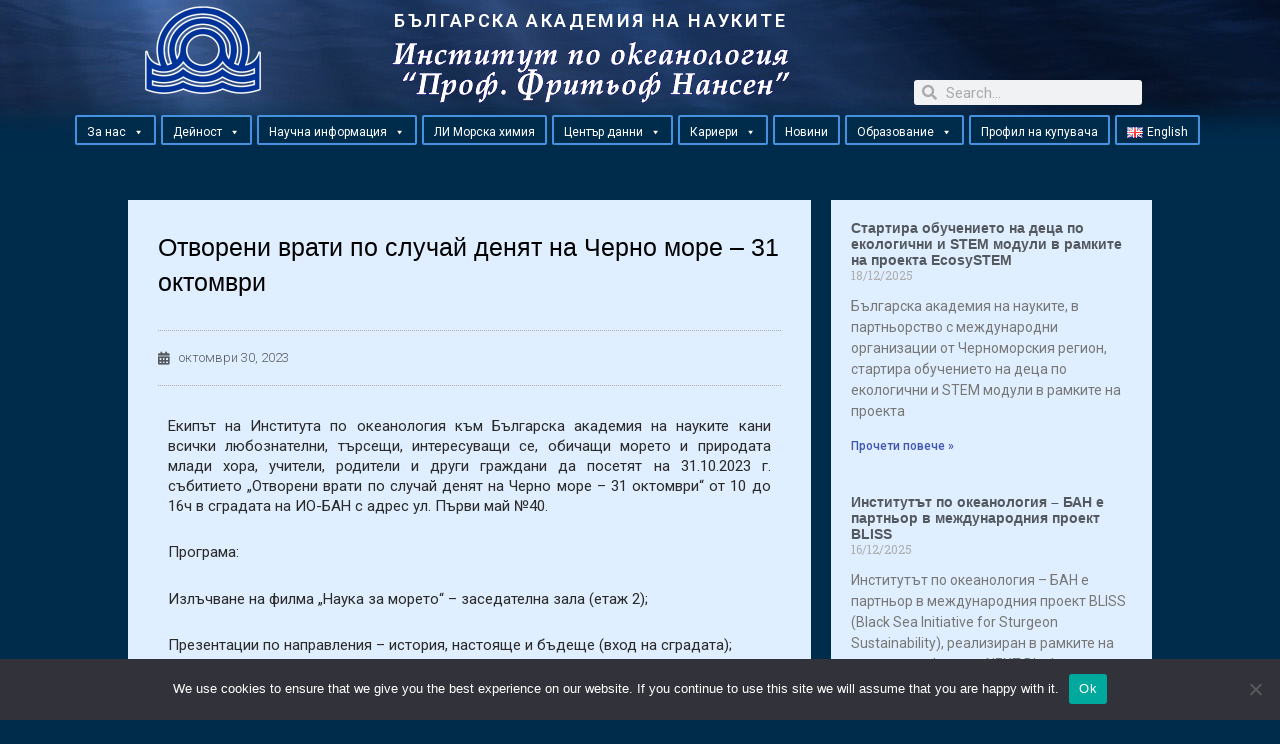

--- FILE ---
content_type: text/html; charset=UTF-8
request_url: http://io-bas.bg/2023/10/30/%D0%BE%D1%82%D0%B2%D0%BE%D1%80%D0%B5%D0%BD%D0%B8-%D0%B2%D1%80%D0%B0%D1%82%D0%B8-%D0%BF%D0%BE-%D1%81%D0%BB%D1%83%D1%87%D0%B0%D0%B9-%D0%B4%D0%B5%D0%BD%D1%8F%D1%82-%D0%BD%D0%B0-%D1%87%D0%B5%D1%80%D0%BD/
body_size: 24865
content:
<!DOCTYPE html>
<html lang="bg-BG">
<head>
<meta charset="UTF-8">
<meta name="viewport" content="width=device-width, initial-scale=1">
<link rel="profile" href="https://gmpg.org/xfn/11">

<title>Отворени врати по случай денят на Черно море – 31 октомври &#8211; Институт по океанология &quot;Фритьоф Нансен&quot;</title>
<meta name='robots' content='max-image-preview:large' />
<link rel="alternate" type="application/rss+xml" title="Институт по океанология &quot;Фритьоф Нансен&quot; &raquo; Поток" href="http://io-bas.bg/feed/" />
<link rel="alternate" type="application/rss+xml" title="Институт по океанология &quot;Фритьоф Нансен&quot; &raquo; поток за коментари" href="http://io-bas.bg/comments/feed/" />
<link rel="alternate" type="application/rss+xml" title="Институт по океанология &quot;Фритьоф Нансен&quot; &raquo; поток за коментари на Отворени врати по случай денят на Черно море – 31 октомври" href="http://io-bas.bg/2023/10/30/%d0%be%d1%82%d0%b2%d0%be%d1%80%d0%b5%d0%bd%d0%b8-%d0%b2%d1%80%d0%b0%d1%82%d0%b8-%d0%bf%d0%be-%d1%81%d0%bb%d1%83%d1%87%d0%b0%d0%b9-%d0%b4%d0%b5%d0%bd%d1%8f%d1%82-%d0%bd%d0%b0-%d1%87%d0%b5%d1%80%d0%bd/feed/" />
<script>
window._wpemojiSettings = {"baseUrl":"https:\/\/s.w.org\/images\/core\/emoji\/14.0.0\/72x72\/","ext":".png","svgUrl":"https:\/\/s.w.org\/images\/core\/emoji\/14.0.0\/svg\/","svgExt":".svg","source":{"concatemoji":"http:\/\/io-bas.bg\/wordpress\/wp-includes\/js\/wp-emoji-release.min.js?ver=6.2.8"}};
/*! This file is auto-generated */
!function(e,a,t){var n,r,o,i=a.createElement("canvas"),p=i.getContext&&i.getContext("2d");function s(e,t){p.clearRect(0,0,i.width,i.height),p.fillText(e,0,0);e=i.toDataURL();return p.clearRect(0,0,i.width,i.height),p.fillText(t,0,0),e===i.toDataURL()}function c(e){var t=a.createElement("script");t.src=e,t.defer=t.type="text/javascript",a.getElementsByTagName("head")[0].appendChild(t)}for(o=Array("flag","emoji"),t.supports={everything:!0,everythingExceptFlag:!0},r=0;r<o.length;r++)t.supports[o[r]]=function(e){if(p&&p.fillText)switch(p.textBaseline="top",p.font="600 32px Arial",e){case"flag":return s("\ud83c\udff3\ufe0f\u200d\u26a7\ufe0f","\ud83c\udff3\ufe0f\u200b\u26a7\ufe0f")?!1:!s("\ud83c\uddfa\ud83c\uddf3","\ud83c\uddfa\u200b\ud83c\uddf3")&&!s("\ud83c\udff4\udb40\udc67\udb40\udc62\udb40\udc65\udb40\udc6e\udb40\udc67\udb40\udc7f","\ud83c\udff4\u200b\udb40\udc67\u200b\udb40\udc62\u200b\udb40\udc65\u200b\udb40\udc6e\u200b\udb40\udc67\u200b\udb40\udc7f");case"emoji":return!s("\ud83e\udef1\ud83c\udffb\u200d\ud83e\udef2\ud83c\udfff","\ud83e\udef1\ud83c\udffb\u200b\ud83e\udef2\ud83c\udfff")}return!1}(o[r]),t.supports.everything=t.supports.everything&&t.supports[o[r]],"flag"!==o[r]&&(t.supports.everythingExceptFlag=t.supports.everythingExceptFlag&&t.supports[o[r]]);t.supports.everythingExceptFlag=t.supports.everythingExceptFlag&&!t.supports.flag,t.DOMReady=!1,t.readyCallback=function(){t.DOMReady=!0},t.supports.everything||(n=function(){t.readyCallback()},a.addEventListener?(a.addEventListener("DOMContentLoaded",n,!1),e.addEventListener("load",n,!1)):(e.attachEvent("onload",n),a.attachEvent("onreadystatechange",function(){"complete"===a.readyState&&t.readyCallback()})),(e=t.source||{}).concatemoji?c(e.concatemoji):e.wpemoji&&e.twemoji&&(c(e.twemoji),c(e.wpemoji)))}(window,document,window._wpemojiSettings);
</script>
<style>
img.wp-smiley,
img.emoji {
	display: inline !important;
	border: none !important;
	box-shadow: none !important;
	height: 1em !important;
	width: 1em !important;
	margin: 0 0.07em !important;
	vertical-align: -0.1em !important;
	background: none !important;
	padding: 0 !important;
}
</style>
	<link rel='stylesheet' id='astra-theme-css-css' href='http://io-bas.bg/wordpress/wp-content/themes/astra/assets/css/minified/style.min.css?ver=4.1.2' media='all' />
<style id='astra-theme-css-inline-css'>
.ast-no-sidebar .entry-content .alignfull {margin-left: calc( -50vw + 50%);margin-right: calc( -50vw + 50%);max-width: 100vw;width: 100vw;}.ast-no-sidebar .entry-content .alignwide {margin-left: calc(-41vw + 50%);margin-right: calc(-41vw + 50%);max-width: unset;width: unset;}.ast-no-sidebar .entry-content .alignfull .alignfull,.ast-no-sidebar .entry-content .alignfull .alignwide,.ast-no-sidebar .entry-content .alignwide .alignfull,.ast-no-sidebar .entry-content .alignwide .alignwide,.ast-no-sidebar .entry-content .wp-block-column .alignfull,.ast-no-sidebar .entry-content .wp-block-column .alignwide{width: 100%;margin-left: auto;margin-right: auto;}.wp-block-gallery,.blocks-gallery-grid {margin: 0;}.wp-block-separator {max-width: 100px;}.wp-block-separator.is-style-wide,.wp-block-separator.is-style-dots {max-width: none;}.entry-content .has-2-columns .wp-block-column:first-child {padding-right: 10px;}.entry-content .has-2-columns .wp-block-column:last-child {padding-left: 10px;}@media (max-width: 782px) {.entry-content .wp-block-columns .wp-block-column {flex-basis: 100%;}.entry-content .has-2-columns .wp-block-column:first-child {padding-right: 0;}.entry-content .has-2-columns .wp-block-column:last-child {padding-left: 0;}}body .entry-content .wp-block-latest-posts {margin-left: 0;}body .entry-content .wp-block-latest-posts li {list-style: none;}.ast-no-sidebar .ast-container .entry-content .wp-block-latest-posts {margin-left: 0;}.ast-header-break-point .entry-content .alignwide {margin-left: auto;margin-right: auto;}.entry-content .blocks-gallery-item img {margin-bottom: auto;}.wp-block-pullquote {border-top: 4px solid #555d66;border-bottom: 4px solid #555d66;color: #40464d;}:root{--ast-container-default-xlg-padding:6.67em;--ast-container-default-lg-padding:5.67em;--ast-container-default-slg-padding:4.34em;--ast-container-default-md-padding:3.34em;--ast-container-default-sm-padding:6.67em;--ast-container-default-xs-padding:2.4em;--ast-container-default-xxs-padding:1.4em;--ast-code-block-background:#EEEEEE;--ast-comment-inputs-background:#FAFAFA;}html{font-size:93.75%;}a,.page-title{color:#0274be;}a:hover,a:focus{color:#3a3a3a;}body,button,input,select,textarea,.ast-button,.ast-custom-button{font-family:-apple-system,BlinkMacSystemFont,Segoe UI,Roboto,Oxygen-Sans,Ubuntu,Cantarell,Helvetica Neue,sans-serif;font-weight:inherit;font-size:15px;font-size:1rem;}blockquote{color:#000000;}.site-title{font-size:35px;font-size:2.3333333333333rem;display:block;}.site-header .site-description{font-size:15px;font-size:1rem;display:none;}.entry-title{font-size:30px;font-size:2rem;}h1,.entry-content h1,.entry-content h1 a{font-size:48px;font-size:3.2rem;line-height:1.4em;}h2,.entry-content h2,.entry-content h2 a{font-size:42px;font-size:2.8rem;line-height:1.25em;}h3,.entry-content h3,.entry-content h3 a{font-size:30px;font-size:2rem;line-height:1.2em;}h4,.entry-content h4,.entry-content h4 a{font-size:20px;font-size:1.3333333333333rem;line-height:1.2em;}h5,.entry-content h5,.entry-content h5 a{font-size:18px;font-size:1.2rem;line-height:1.2em;}h6,.entry-content h6,.entry-content h6 a{font-size:15px;font-size:1rem;line-height:1.25em;}::selection{background-color:#0274be;color:#ffffff;}body,h1,.entry-title a,.entry-content h1,.entry-content h1 a,h2,.entry-content h2,.entry-content h2 a,h3,.entry-content h3,.entry-content h3 a,h4,.entry-content h4,.entry-content h4 a,h5,.entry-content h5,.entry-content h5 a,h6,.entry-content h6,.entry-content h6 a{color:#3a3a3a;}.tagcloud a:hover,.tagcloud a:focus,.tagcloud a.current-item{color:#ffffff;border-color:#0274be;background-color:#0274be;}input:focus,input[type="text"]:focus,input[type="email"]:focus,input[type="url"]:focus,input[type="password"]:focus,input[type="reset"]:focus,input[type="search"]:focus,textarea:focus{border-color:#0274be;}input[type="radio"]:checked,input[type=reset],input[type="checkbox"]:checked,input[type="checkbox"]:hover:checked,input[type="checkbox"]:focus:checked,input[type=range]::-webkit-slider-thumb{border-color:#0274be;background-color:#0274be;box-shadow:none;}.site-footer a:hover + .post-count,.site-footer a:focus + .post-count{background:#0274be;border-color:#0274be;}.single .nav-links .nav-previous,.single .nav-links .nav-next{color:#0274be;}.entry-meta,.entry-meta *{line-height:1.45;color:#0274be;}.entry-meta a:hover,.entry-meta a:hover *,.entry-meta a:focus,.entry-meta a:focus *,.page-links > .page-link,.page-links .page-link:hover,.post-navigation a:hover{color:#3a3a3a;}#cat option,.secondary .calendar_wrap thead a,.secondary .calendar_wrap thead a:visited{color:#0274be;}.secondary .calendar_wrap #today,.ast-progress-val span{background:#0274be;}.secondary a:hover + .post-count,.secondary a:focus + .post-count{background:#0274be;border-color:#0274be;}.calendar_wrap #today > a{color:#ffffff;}.page-links .page-link,.single .post-navigation a{color:#0274be;}.widget-title{font-size:21px;font-size:1.4rem;color:#3a3a3a;}a:focus-visible,.ast-menu-toggle:focus-visible,.site .skip-link:focus-visible,.wp-block-loginout input:focus-visible,.wp-block-search.wp-block-search__button-inside .wp-block-search__inside-wrapper,.ast-header-navigation-arrow:focus-visible{outline-style:dotted;outline-color:inherit;outline-width:thin;border-color:transparent;}input:focus,input[type="text"]:focus,input[type="email"]:focus,input[type="url"]:focus,input[type="password"]:focus,input[type="reset"]:focus,input[type="search"]:focus,textarea:focus,.wp-block-search__input:focus,[data-section="section-header-mobile-trigger"] .ast-button-wrap .ast-mobile-menu-trigger-minimal:focus,.ast-mobile-popup-drawer.active .menu-toggle-close:focus,.woocommerce-ordering select.orderby:focus,#ast-scroll-top:focus,.woocommerce a.add_to_cart_button:focus,.woocommerce .button.single_add_to_cart_button:focus{border-style:dotted;border-color:inherit;border-width:thin;outline-color:transparent;}.main-header-menu .menu-link,.ast-header-custom-item a{color:#3a3a3a;}.main-header-menu .menu-item:hover > .menu-link,.main-header-menu .menu-item:hover > .ast-menu-toggle,.main-header-menu .ast-masthead-custom-menu-items a:hover,.main-header-menu .menu-item.focus > .menu-link,.main-header-menu .menu-item.focus > .ast-menu-toggle,.main-header-menu .current-menu-item > .menu-link,.main-header-menu .current-menu-ancestor > .menu-link,.main-header-menu .current-menu-item > .ast-menu-toggle,.main-header-menu .current-menu-ancestor > .ast-menu-toggle{color:#0274be;}.header-main-layout-3 .ast-main-header-bar-alignment{margin-right:auto;}.header-main-layout-2 .site-header-section-left .ast-site-identity{text-align:left;}.ast-header-break-point .ast-mobile-menu-buttons-minimal.menu-toggle{background:transparent;color:#0274be;}.ast-header-break-point .ast-mobile-menu-buttons-outline.menu-toggle{background:transparent;border:1px solid #0274be;color:#0274be;}.ast-header-break-point .ast-mobile-menu-buttons-fill.menu-toggle{background:#0274be;}.ast-page-builder-template .hentry {margin: 0;}.ast-page-builder-template .site-content > .ast-container {max-width: 100%;padding: 0;}.ast-page-builder-template .site-content #primary {padding: 0;margin: 0;}.ast-page-builder-template .no-results {text-align: center;margin: 4em auto;}.ast-page-builder-template .ast-pagination {padding: 2em;}.ast-page-builder-template .entry-header.ast-no-title.ast-no-thumbnail {margin-top: 0;}.ast-page-builder-template .entry-header.ast-header-without-markup {margin-top: 0;margin-bottom: 0;}.ast-page-builder-template .entry-header.ast-no-title.ast-no-meta {margin-bottom: 0;}.ast-page-builder-template.single .post-navigation {padding-bottom: 2em;}.ast-page-builder-template.single-post .site-content > .ast-container {max-width: 100%;}.ast-page-builder-template .entry-header {margin-top: 4em;margin-left: auto;margin-right: auto;padding-left: 20px;padding-right: 20px;}.single.ast-page-builder-template .entry-header {padding-left: 20px;padding-right: 20px;}.ast-page-builder-template .ast-archive-description {margin: 4em auto 0;padding-left: 20px;padding-right: 20px;}.ast-page-builder-template.ast-no-sidebar .entry-content .alignwide {margin-left: 0;margin-right: 0;}.footer-adv .footer-adv-overlay{border-top-style:solid;border-top-color:#7a7a7a;}.wp-block-buttons.aligncenter{justify-content:center;}@media (max-width:782px){.entry-content .wp-block-columns .wp-block-column{margin-left:0px;}}.wp-block-image.aligncenter{margin-left:auto;margin-right:auto;}.wp-block-table.aligncenter{margin-left:auto;margin-right:auto;}@media (max-width:768px){.ast-separate-container #primary,.ast-separate-container #secondary{padding:1.5em 0;}#primary,#secondary{padding:1.5em 0;margin:0;}.ast-left-sidebar #content > .ast-container{display:flex;flex-direction:column-reverse;width:100%;}.ast-separate-container .ast-article-post,.ast-separate-container .ast-article-single{padding:1.5em 2.14em;}.ast-author-box img.avatar{margin:20px 0 0 0;}}@media (min-width:769px){.ast-separate-container.ast-right-sidebar #primary,.ast-separate-container.ast-left-sidebar #primary{border:0;}.search-no-results.ast-separate-container #primary{margin-bottom:4em;}}.elementor-button-wrapper .elementor-button{border-style:solid;text-decoration:none;border-top-width:0;border-right-width:0;border-left-width:0;border-bottom-width:0;}body .elementor-button.elementor-size-sm,body .elementor-button.elementor-size-xs,body .elementor-button.elementor-size-md,body .elementor-button.elementor-size-lg,body .elementor-button.elementor-size-xl,body .elementor-button{border-top-left-radius:2px;border-top-right-radius:2px;border-bottom-right-radius:2px;border-bottom-left-radius:2px;padding-top:10px;padding-right:40px;padding-bottom:10px;padding-left:40px;}.elementor-button-wrapper .elementor-button{border-color:#0274be;background-color:#0274be;}.elementor-button-wrapper .elementor-button:hover,.elementor-button-wrapper .elementor-button:focus{color:#ffffff;background-color:#3a3a3a;border-color:#3a3a3a;}.wp-block-button .wp-block-button__link ,.elementor-button-wrapper .elementor-button,.elementor-button-wrapper .elementor-button:visited{color:#ffffff;}.elementor-button-wrapper .elementor-button{line-height:1em;}.wp-block-button .wp-block-button__link:hover,.wp-block-button .wp-block-button__link:focus{color:#ffffff;background-color:#3a3a3a;border-color:#3a3a3a;}.elementor-widget-heading h1.elementor-heading-title{line-height:1.4em;}.elementor-widget-heading h2.elementor-heading-title{line-height:1.25em;}.elementor-widget-heading h3.elementor-heading-title{line-height:1.2em;}.elementor-widget-heading h4.elementor-heading-title{line-height:1.2em;}.elementor-widget-heading h5.elementor-heading-title{line-height:1.2em;}.elementor-widget-heading h6.elementor-heading-title{line-height:1.25em;}.wp-block-button .wp-block-button__link{border-top-width:0;border-right-width:0;border-left-width:0;border-bottom-width:0;border-color:#0274be;background-color:#0274be;color:#ffffff;font-family:inherit;font-weight:inherit;line-height:1em;border-top-left-radius:2px;border-top-right-radius:2px;border-bottom-right-radius:2px;border-bottom-left-radius:2px;padding-top:10px;padding-right:40px;padding-bottom:10px;padding-left:40px;}.menu-toggle,button,.ast-button,.ast-custom-button,.button,input#submit,input[type="button"],input[type="submit"],input[type="reset"]{border-style:solid;border-top-width:0;border-right-width:0;border-left-width:0;border-bottom-width:0;color:#ffffff;border-color:#0274be;background-color:#0274be;padding-top:10px;padding-right:40px;padding-bottom:10px;padding-left:40px;font-family:inherit;font-weight:inherit;line-height:1em;border-top-left-radius:2px;border-top-right-radius:2px;border-bottom-right-radius:2px;border-bottom-left-radius:2px;}button:focus,.menu-toggle:hover,button:hover,.ast-button:hover,.ast-custom-button:hover .button:hover,.ast-custom-button:hover ,input[type=reset]:hover,input[type=reset]:focus,input#submit:hover,input#submit:focus,input[type="button"]:hover,input[type="button"]:focus,input[type="submit"]:hover,input[type="submit"]:focus{color:#ffffff;background-color:#3a3a3a;border-color:#3a3a3a;}@media (max-width:768px){.ast-mobile-header-stack .main-header-bar .ast-search-menu-icon{display:inline-block;}.ast-header-break-point.ast-header-custom-item-outside .ast-mobile-header-stack .main-header-bar .ast-search-icon{margin:0;}.ast-comment-avatar-wrap img{max-width:2.5em;}.ast-separate-container .ast-comment-list li.depth-1{padding:1.5em 2.14em;}.ast-separate-container .comment-respond{padding:2em 2.14em;}.ast-comment-meta{padding:0 1.8888em 1.3333em;}}@media (min-width:544px){.ast-container{max-width:100%;}}@media (max-width:544px){.ast-separate-container .ast-article-post,.ast-separate-container .ast-article-single,.ast-separate-container .comments-title,.ast-separate-container .ast-archive-description{padding:1.5em 1em;}.ast-separate-container #content .ast-container{padding-left:0.54em;padding-right:0.54em;}.ast-separate-container .ast-comment-list li.depth-1{padding:1.5em 1em;margin-bottom:1.5em;}.ast-separate-container .ast-comment-list .bypostauthor{padding:.5em;}.ast-search-menu-icon.ast-dropdown-active .search-field{width:170px;}.site-branding img,.site-header .site-logo-img .custom-logo-link img{max-width:100%;}}body,.ast-separate-container{background-color:#002c4c;;}.ast-no-sidebar.ast-separate-container .entry-content .alignfull {margin-left: -6.67em;margin-right: -6.67em;width: auto;}@media (max-width: 1200px) {.ast-no-sidebar.ast-separate-container .entry-content .alignfull {margin-left: -2.4em;margin-right: -2.4em;}}@media (max-width: 768px) {.ast-no-sidebar.ast-separate-container .entry-content .alignfull {margin-left: -2.14em;margin-right: -2.14em;}}@media (max-width: 544px) {.ast-no-sidebar.ast-separate-container .entry-content .alignfull {margin-left: -1em;margin-right: -1em;}}.ast-no-sidebar.ast-separate-container .entry-content .alignwide {margin-left: -20px;margin-right: -20px;}.ast-no-sidebar.ast-separate-container .entry-content .wp-block-column .alignfull,.ast-no-sidebar.ast-separate-container .entry-content .wp-block-column .alignwide {margin-left: auto;margin-right: auto;width: 100%;}@media (max-width:768px){.site-title{display:block;}.site-header .site-description{display:none;}.entry-title{font-size:30px;}h1,.entry-content h1,.entry-content h1 a{font-size:30px;}h2,.entry-content h2,.entry-content h2 a{font-size:25px;}h3,.entry-content h3,.entry-content h3 a{font-size:20px;}}@media (max-width:544px){.site-title{display:block;}.site-header .site-description{display:none;}.entry-title{font-size:30px;}h1,.entry-content h1,.entry-content h1 a{font-size:30px;}h2,.entry-content h2,.entry-content h2 a{font-size:25px;}h3,.entry-content h3,.entry-content h3 a{font-size:20px;}}@media (max-width:768px){html{font-size:85.5%;}}@media (max-width:544px){html{font-size:85.5%;}}@media (min-width:769px){.ast-container{max-width:1064px;}}@font-face {font-family: "Astra";src: url(http://io-bas.bg/wordpress/wp-content/themes/astra/assets/fonts/astra.woff) format("woff"),url(http://io-bas.bg/wordpress/wp-content/themes/astra/assets/fonts/astra.ttf) format("truetype"),url(http://io-bas.bg/wordpress/wp-content/themes/astra/assets/fonts/astra.svg#astra) format("svg");font-weight: normal;font-style: normal;font-display: fallback;}@media (max-width:921px) {.main-header-bar .main-header-bar-navigation{display:none;}}.ast-desktop .main-header-menu.submenu-with-border .sub-menu,.ast-desktop .main-header-menu.submenu-with-border .astra-full-megamenu-wrapper{border-color:#eaeaea;}.ast-desktop .main-header-menu.submenu-with-border .sub-menu{border-top-width:1px;border-right-width:1px;border-left-width:1px;border-bottom-width:1px;border-style:solid;}.ast-desktop .main-header-menu.submenu-with-border .sub-menu .sub-menu{top:-1px;}.ast-desktop .main-header-menu.submenu-with-border .sub-menu .menu-link,.ast-desktop .main-header-menu.submenu-with-border .children .menu-link{border-bottom-width:1px;border-style:solid;border-color:#eaeaea;}@media (min-width:769px){.main-header-menu .sub-menu .menu-item.ast-left-align-sub-menu:hover > .sub-menu,.main-header-menu .sub-menu .menu-item.ast-left-align-sub-menu.focus > .sub-menu{margin-left:-2px;}}.ast-small-footer{border-top-style:solid;border-top-width:1px;border-top-color:#7a7a7a;}.ast-small-footer-wrap{text-align:center;}.ast-header-break-point.ast-header-custom-item-inside .main-header-bar .main-header-bar-navigation .ast-search-icon {display: none;}.ast-header-break-point.ast-header-custom-item-inside .main-header-bar .ast-search-menu-icon .search-form {padding: 0;display: block;overflow: hidden;}.ast-header-break-point .ast-header-custom-item .widget:last-child {margin-bottom: 1em;}.ast-header-custom-item .widget {margin: 0.5em;display: inline-block;vertical-align: middle;}.ast-header-custom-item .widget p {margin-bottom: 0;}.ast-header-custom-item .widget li {width: auto;}.ast-header-custom-item-inside .button-custom-menu-item .menu-link {display: none;}.ast-header-custom-item-inside.ast-header-break-point .button-custom-menu-item .ast-custom-button-link {display: none;}.ast-header-custom-item-inside.ast-header-break-point .button-custom-menu-item .menu-link {display: block;}.ast-header-break-point.ast-header-custom-item-outside .main-header-bar .ast-search-icon {margin-right: 1em;}.ast-header-break-point.ast-header-custom-item-inside .main-header-bar .ast-search-menu-icon .search-field,.ast-header-break-point.ast-header-custom-item-inside .main-header-bar .ast-search-menu-icon.ast-inline-search .search-field {width: 100%;padding-right: 5.5em;}.ast-header-break-point.ast-header-custom-item-inside .main-header-bar .ast-search-menu-icon .search-submit {display: block;position: absolute;height: 100%;top: 0;right: 0;padding: 0 1em;border-radius: 0;}.ast-header-break-point .ast-header-custom-item .ast-masthead-custom-menu-items {padding-left: 20px;padding-right: 20px;margin-bottom: 1em;margin-top: 1em;}.ast-header-custom-item-inside.ast-header-break-point .button-custom-menu-item {padding-left: 0;padding-right: 0;margin-top: 0;margin-bottom: 0;}.astra-icon-down_arrow::after {content: "\e900";font-family: Astra;}.astra-icon-close::after {content: "\e5cd";font-family: Astra;}.astra-icon-drag_handle::after {content: "\e25d";font-family: Astra;}.astra-icon-format_align_justify::after {content: "\e235";font-family: Astra;}.astra-icon-menu::after {content: "\e5d2";font-family: Astra;}.astra-icon-reorder::after {content: "\e8fe";font-family: Astra;}.astra-icon-search::after {content: "\e8b6";font-family: Astra;}.astra-icon-zoom_in::after {content: "\e56b";font-family: Astra;}.astra-icon-check-circle::after {content: "\e901";font-family: Astra;}.astra-icon-shopping-cart::after {content: "\f07a";font-family: Astra;}.astra-icon-shopping-bag::after {content: "\f290";font-family: Astra;}.astra-icon-shopping-basket::after {content: "\f291";font-family: Astra;}.astra-icon-circle-o::after {content: "\e903";font-family: Astra;}.astra-icon-certificate::after {content: "\e902";font-family: Astra;}blockquote {padding: 1.2em;}:root .has-ast-global-color-0-color{color:var(--ast-global-color-0);}:root .has-ast-global-color-0-background-color{background-color:var(--ast-global-color-0);}:root .wp-block-button .has-ast-global-color-0-color{color:var(--ast-global-color-0);}:root .wp-block-button .has-ast-global-color-0-background-color{background-color:var(--ast-global-color-0);}:root .has-ast-global-color-1-color{color:var(--ast-global-color-1);}:root .has-ast-global-color-1-background-color{background-color:var(--ast-global-color-1);}:root .wp-block-button .has-ast-global-color-1-color{color:var(--ast-global-color-1);}:root .wp-block-button .has-ast-global-color-1-background-color{background-color:var(--ast-global-color-1);}:root .has-ast-global-color-2-color{color:var(--ast-global-color-2);}:root .has-ast-global-color-2-background-color{background-color:var(--ast-global-color-2);}:root .wp-block-button .has-ast-global-color-2-color{color:var(--ast-global-color-2);}:root .wp-block-button .has-ast-global-color-2-background-color{background-color:var(--ast-global-color-2);}:root .has-ast-global-color-3-color{color:var(--ast-global-color-3);}:root .has-ast-global-color-3-background-color{background-color:var(--ast-global-color-3);}:root .wp-block-button .has-ast-global-color-3-color{color:var(--ast-global-color-3);}:root .wp-block-button .has-ast-global-color-3-background-color{background-color:var(--ast-global-color-3);}:root .has-ast-global-color-4-color{color:var(--ast-global-color-4);}:root .has-ast-global-color-4-background-color{background-color:var(--ast-global-color-4);}:root .wp-block-button .has-ast-global-color-4-color{color:var(--ast-global-color-4);}:root .wp-block-button .has-ast-global-color-4-background-color{background-color:var(--ast-global-color-4);}:root .has-ast-global-color-5-color{color:var(--ast-global-color-5);}:root .has-ast-global-color-5-background-color{background-color:var(--ast-global-color-5);}:root .wp-block-button .has-ast-global-color-5-color{color:var(--ast-global-color-5);}:root .wp-block-button .has-ast-global-color-5-background-color{background-color:var(--ast-global-color-5);}:root .has-ast-global-color-6-color{color:var(--ast-global-color-6);}:root .has-ast-global-color-6-background-color{background-color:var(--ast-global-color-6);}:root .wp-block-button .has-ast-global-color-6-color{color:var(--ast-global-color-6);}:root .wp-block-button .has-ast-global-color-6-background-color{background-color:var(--ast-global-color-6);}:root .has-ast-global-color-7-color{color:var(--ast-global-color-7);}:root .has-ast-global-color-7-background-color{background-color:var(--ast-global-color-7);}:root .wp-block-button .has-ast-global-color-7-color{color:var(--ast-global-color-7);}:root .wp-block-button .has-ast-global-color-7-background-color{background-color:var(--ast-global-color-7);}:root .has-ast-global-color-8-color{color:var(--ast-global-color-8);}:root .has-ast-global-color-8-background-color{background-color:var(--ast-global-color-8);}:root .wp-block-button .has-ast-global-color-8-color{color:var(--ast-global-color-8);}:root .wp-block-button .has-ast-global-color-8-background-color{background-color:var(--ast-global-color-8);}:root{--ast-global-color-0:#0170B9;--ast-global-color-1:#3a3a3a;--ast-global-color-2:#3a3a3a;--ast-global-color-3:#4B4F58;--ast-global-color-4:#F5F5F5;--ast-global-color-5:#FFFFFF;--ast-global-color-6:#E5E5E5;--ast-global-color-7:#424242;--ast-global-color-8:#000000;}:root {--ast-border-color : #dddddd;}.ast-single-entry-banner {-js-display: flex;display: flex;flex-direction: column;justify-content: center;text-align: center;position: relative;background: #eeeeee;}.ast-single-entry-banner[data-banner-layout="layout-1"] {max-width: 1024px;background: inherit;padding: 20px 0;}.ast-single-entry-banner[data-banner-width-type="custom"] {margin: 0 auto;width: 100%;}.ast-single-entry-banner + .site-content .entry-header {margin-bottom: 0;}header.entry-header .entry-title{font-size:30px;font-size:2rem;}header.entry-header > *:not(:last-child){margin-bottom:10px;}.ast-archive-entry-banner {-js-display: flex;display: flex;flex-direction: column;justify-content: center;text-align: center;position: relative;background: #eeeeee;}.ast-archive-entry-banner[data-banner-width-type="custom"] {margin: 0 auto;width: 100%;}.ast-archive-entry-banner[data-banner-layout="layout-1"] {background: inherit;padding: 20px 0;text-align: left;}body.archive .ast-archive-description{max-width:1024px;width:100%;text-align:left;padding-top:3em;padding-right:3em;padding-bottom:3em;padding-left:3em;}body.archive .ast-archive-description .ast-archive-title,body.archive .ast-archive-description .ast-archive-title *{font-size:40px;font-size:2.6666666666667rem;}body.archive .ast-archive-description > *:not(:last-child){margin-bottom:10px;}@media (max-width:768px){body.archive .ast-archive-description{text-align:left;}}@media (max-width:544px){body.archive .ast-archive-description{text-align:left;}}.ast-breadcrumbs .trail-browse,.ast-breadcrumbs .trail-items,.ast-breadcrumbs .trail-items li{display:inline-block;margin:0;padding:0;border:none;background:inherit;text-indent:0;}.ast-breadcrumbs .trail-browse{font-size:inherit;font-style:inherit;font-weight:inherit;color:inherit;}.ast-breadcrumbs .trail-items{list-style:none;}.trail-items li::after{padding:0 0.3em;content:"\00bb";}.trail-items li:last-of-type::after{display:none;}h1,.entry-content h1,h2,.entry-content h2,h3,.entry-content h3,h4,.entry-content h4,h5,.entry-content h5,h6,.entry-content h6{color:var(--ast-global-color-2);}.elementor-widget-heading .elementor-heading-title{margin:0;}.elementor-page .ast-menu-toggle{color:unset !important;background:unset !important;}.elementor-post.elementor-grid-item.hentry{margin-bottom:0;}.woocommerce div.product .elementor-element.elementor-products-grid .related.products ul.products li.product,.elementor-element .elementor-wc-products .woocommerce[class*='columns-'] ul.products li.product{width:auto;margin:0;float:none;}.ast-left-sidebar .elementor-section.elementor-section-stretched,.ast-right-sidebar .elementor-section.elementor-section-stretched{max-width:100%;left:0 !important;}.elementor-template-full-width .ast-container{display:block;}@media (max-width:544px){.elementor-element .elementor-wc-products .woocommerce[class*="columns-"] ul.products li.product{width:auto;margin:0;}.elementor-element .woocommerce .woocommerce-result-count{float:none;}}.ast-header-break-point .main-header-bar{border-bottom-width:1px;}@media (min-width:769px){.main-header-bar{border-bottom-width:1px;}}.ast-flex{-webkit-align-content:center;-ms-flex-line-pack:center;align-content:center;-webkit-box-align:center;-webkit-align-items:center;-moz-box-align:center;-ms-flex-align:center;align-items:center;}.main-header-bar{padding:1em 0;}.ast-site-identity{padding:0;}.header-main-layout-1 .ast-flex.main-header-container, .header-main-layout-3 .ast-flex.main-header-container{-webkit-align-content:center;-ms-flex-line-pack:center;align-content:center;-webkit-box-align:center;-webkit-align-items:center;-moz-box-align:center;-ms-flex-align:center;align-items:center;}.header-main-layout-1 .ast-flex.main-header-container, .header-main-layout-3 .ast-flex.main-header-container{-webkit-align-content:center;-ms-flex-line-pack:center;align-content:center;-webkit-box-align:center;-webkit-align-items:center;-moz-box-align:center;-ms-flex-align:center;align-items:center;}.main-header-menu .sub-menu .menu-item.menu-item-has-children > .menu-link:after{position:absolute;right:1em;top:50%;transform:translate(0,-50%) rotate(270deg);}.ast-header-break-point .main-header-bar .main-header-bar-navigation .page_item_has_children > .ast-menu-toggle::before, .ast-header-break-point .main-header-bar .main-header-bar-navigation .menu-item-has-children > .ast-menu-toggle::before, .ast-mobile-popup-drawer .main-header-bar-navigation .menu-item-has-children>.ast-menu-toggle::before, .ast-header-break-point .ast-mobile-header-wrap .main-header-bar-navigation .menu-item-has-children > .ast-menu-toggle::before{font-weight:bold;content:"\e900";font-family:Astra;text-decoration:inherit;display:inline-block;}.ast-header-break-point .main-navigation ul.sub-menu .menu-item .menu-link:before{content:"\e900";font-family:Astra;font-size:.65em;text-decoration:inherit;display:inline-block;transform:translate(0, -2px) rotateZ(270deg);margin-right:5px;}.widget_search .search-form:after{font-family:Astra;font-size:1.2em;font-weight:normal;content:"\e8b6";position:absolute;top:50%;right:15px;transform:translate(0, -50%);}.astra-search-icon::before{content:"\e8b6";font-family:Astra;font-style:normal;font-weight:normal;text-decoration:inherit;text-align:center;-webkit-font-smoothing:antialiased;-moz-osx-font-smoothing:grayscale;z-index:3;}.main-header-bar .main-header-bar-navigation .page_item_has_children > a:after, .main-header-bar .main-header-bar-navigation .menu-item-has-children > a:after, .menu-item-has-children .ast-header-navigation-arrow:after{content:"\e900";display:inline-block;font-family:Astra;font-size:.6rem;font-weight:bold;text-rendering:auto;-webkit-font-smoothing:antialiased;-moz-osx-font-smoothing:grayscale;margin-left:10px;line-height:normal;}.menu-item-has-children .sub-menu .ast-header-navigation-arrow:after{margin-left:0;}.ast-mobile-popup-drawer .main-header-bar-navigation .ast-submenu-expanded>.ast-menu-toggle::before{transform:rotateX(180deg);}.ast-header-break-point .main-header-bar-navigation .menu-item-has-children > .menu-link:after{display:none;}.ast-separate-container .blog-layout-1, .ast-separate-container .blog-layout-2, .ast-separate-container .blog-layout-3{background-color:transparent;background-image:none;}.ast-separate-container .ast-article-post{background-color:var(--ast-global-color-5);;}@media (max-width:768px){.ast-separate-container .ast-article-post{background-color:var(--ast-global-color-5);;}}@media (max-width:544px){.ast-separate-container .ast-article-post{background-color:var(--ast-global-color-5);;}}.ast-separate-container .ast-article-single:not(.ast-related-post), .ast-separate-container .comments-area .comment-respond,.ast-separate-container .comments-area .ast-comment-list li, .ast-separate-container .ast-woocommerce-container, .ast-separate-container .error-404, .ast-separate-container .no-results, .single.ast-separate-container  .ast-author-meta, .ast-separate-container .related-posts-title-wrapper, .ast-separate-container.ast-two-container #secondary .widget,.ast-separate-container .comments-count-wrapper, .ast-box-layout.ast-plain-container .site-content,.ast-padded-layout.ast-plain-container .site-content, .ast-separate-container .comments-area .comments-title, .ast-narrow-container .site-content{background-color:var(--ast-global-color-5);;}@media (max-width:768px){.ast-separate-container .ast-article-single:not(.ast-related-post), .ast-separate-container .comments-area .comment-respond,.ast-separate-container .comments-area .ast-comment-list li, .ast-separate-container .ast-woocommerce-container, .ast-separate-container .error-404, .ast-separate-container .no-results, .single.ast-separate-container  .ast-author-meta, .ast-separate-container .related-posts-title-wrapper, .ast-separate-container.ast-two-container #secondary .widget,.ast-separate-container .comments-count-wrapper, .ast-box-layout.ast-plain-container .site-content,.ast-padded-layout.ast-plain-container .site-content, .ast-separate-container .comments-area .comments-title, .ast-narrow-container .site-content{background-color:var(--ast-global-color-5);;}}@media (max-width:544px){.ast-separate-container .ast-article-single:not(.ast-related-post), .ast-separate-container .comments-area .comment-respond,.ast-separate-container .comments-area .ast-comment-list li, .ast-separate-container .ast-woocommerce-container, .ast-separate-container .error-404, .ast-separate-container .no-results, .single.ast-separate-container  .ast-author-meta, .ast-separate-container .related-posts-title-wrapper, .ast-separate-container.ast-two-container #secondary .widget,.ast-separate-container .comments-count-wrapper, .ast-box-layout.ast-plain-container .site-content,.ast-padded-layout.ast-plain-container .site-content, .ast-separate-container .comments-area .comments-title, .ast-narrow-container .site-content{background-color:var(--ast-global-color-5);;}}:root{--e-global-color-astglobalcolor0:#0170B9;--e-global-color-astglobalcolor1:#3a3a3a;--e-global-color-astglobalcolor2:#3a3a3a;--e-global-color-astglobalcolor3:#4B4F58;--e-global-color-astglobalcolor4:#F5F5F5;--e-global-color-astglobalcolor5:#FFFFFF;--e-global-color-astglobalcolor6:#E5E5E5;--e-global-color-astglobalcolor7:#424242;--e-global-color-astglobalcolor8:#000000;}.comment-reply-title{font-size:24px;font-size:1.6rem;}.ast-comment-meta{line-height:1.666666667;color:#0274be;font-size:12px;font-size:0.8rem;}.ast-comment-list #cancel-comment-reply-link{font-size:15px;font-size:1rem;}.comments-count-wrapper {padding: 2em 0;}.comments-count-wrapper .comments-title {font-weight: normal;word-wrap: break-word;}.ast-comment-list {margin: 0;word-wrap: break-word;padding-bottom: 0.5em;list-style: none;}.ast-comment-list li {list-style: none;}.ast-comment-list li.depth-1 .ast-comment,.ast-comment-list li.depth-2 .ast-comment {border-bottom: 1px solid #eeeeee;}.ast-comment-list .comment-respond {padding: 1em 0;border-bottom: 1px solid #eeeeee;}.ast-comment-list .comment-respond .comment-reply-title {margin-top: 0;padding-top: 0;}.ast-comment-list .comment-respond p {margin-bottom: .5em;}.ast-comment-list .ast-comment-edit-reply-wrap {-js-display: flex;display: flex;justify-content: flex-end;}.ast-comment-list .ast-edit-link {flex: 1;}.ast-comment-list .comment-awaiting-moderation {margin-bottom: 0;}.ast-comment {padding: 1em 0 ;}.ast-comment-avatar-wrap img {border-radius: 50%;}.ast-comment-content {clear: both;}.ast-comment-cite-wrap {text-align: left;}.ast-comment-cite-wrap cite {font-style: normal;}.comment-reply-title {padding-top: 1em;font-weight: normal;line-height: 1.65;}.ast-comment-meta {margin-bottom: 0.5em;}.comments-area {border-top: 1px solid #eeeeee;margin-top: 2em;}.comments-area .comment-form-comment {width: 100%;border: none;margin: 0;padding: 0;}.comments-area .comment-notes,.comments-area .comment-textarea,.comments-area .form-allowed-tags {margin-bottom: 1.5em;}.comments-area .form-submit {margin-bottom: 0;}.comments-area textarea#comment,.comments-area .ast-comment-formwrap input[type="text"] {width: 100%;border-radius: 0;vertical-align: middle;margin-bottom: 10px;}.comments-area .no-comments {margin-top: 0.5em;margin-bottom: 0.5em;}.comments-area p.logged-in-as {margin-bottom: 1em;}.ast-separate-container .comments-count-wrapper {background-color: #fff;padding: 2em 6.67em 0;}@media (max-width: 1200px) {.ast-separate-container .comments-count-wrapper {padding: 2em 3.34em;}}.ast-separate-container .comments-area {border-top: 0;}.ast-separate-container .ast-comment-list {padding-bottom: 0;}.ast-separate-container .ast-comment-list li {background-color: #fff;}.ast-separate-container .ast-comment-list li.depth-1 .children li {padding-bottom: 0;padding-top: 0;margin-bottom: 0;}.ast-separate-container .ast-comment-list li.depth-1 .ast-comment,.ast-separate-container .ast-comment-list li.depth-2 .ast-comment {border-bottom: 0;}.ast-separate-container .ast-comment-list .comment-respond {padding-top: 0;padding-bottom: 1em;background-color: transparent;}.ast-separate-container .ast-comment-list .pingback p {margin-bottom: 0;}.ast-separate-container .ast-comment-list .bypostauthor {padding: 2em;margin-bottom: 1em;}.ast-separate-container .ast-comment-list .bypostauthor li {background: transparent;margin-bottom: 0;padding: 0 0 0 2em;}.ast-separate-container .comment-reply-title {padding-top: 0;}.comment-content a {word-wrap: break-word;}.comment-form-legend {margin-bottom: unset;padding: 0 0.5em;}.ast-separate-container .ast-comment-list li.depth-1 {padding: 4em 6.67em;margin-bottom: 2em;}@media (max-width: 1200px) {.ast-separate-container .ast-comment-list li.depth-1 {padding: 3em 3.34em;}}.ast-separate-container .comment-respond {background-color: #fff;padding: 4em 6.67em;border-bottom: 0;}@media (max-width: 1200px) {.ast-separate-container .comment-respond {padding: 3em 2.34em;}}.ast-comment-list .children {margin-left: 2em;}@media (max-width: 992px) {.ast-comment-list .children {margin-left: 1em;}}.ast-comment-list #cancel-comment-reply-link {white-space: nowrap;font-size: 15px;font-size: 1rem;margin-left: 1em;}.ast-comment-avatar-wrap {float: left;clear: right;margin-right: 1.33333em;}.ast-comment-meta-wrap {float: left;clear: right;padding: 0 0 1.33333em;}.ast-comment-time .timendate,.ast-comment-time .reply {margin-right: 0.5em;}.comments-area #wp-comment-cookies-consent {margin-right: 10px;}.ast-page-builder-template .comments-area {padding-left: 20px;padding-right: 20px;margin-top: 0;margin-bottom: 2em;}.ast-separate-container .ast-comment-list .bypostauthor .bypostauthor {background: transparent;margin-bottom: 0;padding-right: 0;padding-bottom: 0;padding-top: 0;}@media (min-width:769px){.ast-separate-container .ast-comment-list li .comment-respond{padding-left:2.66666em;padding-right:2.66666em;}}@media (max-width:544px){.ast-separate-container .comments-count-wrapper{padding:1.5em 1em;}.ast-separate-container .ast-comment-list li.depth-1{padding:1.5em 1em;margin-bottom:1.5em;}.ast-separate-container .ast-comment-list .bypostauthor{padding:.5em;}.ast-separate-container .comment-respond{padding:1.5em 1em;}.ast-separate-container .ast-comment-list .bypostauthor li{padding:0 0 0 .5em;}.ast-comment-list .children{margin-left:0.66666em;}}@media (max-width:768px){.ast-comment-avatar-wrap img{max-width:2.5em;}.comments-area{margin-top:1.5em;}.ast-separate-container .comments-count-wrapper{padding:2em 2.14em;}.ast-separate-container .ast-comment-list li.depth-1{padding:1.5em 2.14em;}.ast-separate-container .comment-respond{padding:2em 2.14em;}}@media (max-width:768px){.ast-comment-avatar-wrap{margin-right:0.5em;}}
</style>
<link rel='stylesheet' id='wp-block-library-css' href='http://io-bas.bg/wordpress/wp-includes/css/dist/block-library/style.min.css?ver=6.2.8' media='all' />
<style id='global-styles-inline-css'>
body{--wp--preset--color--black: #000000;--wp--preset--color--cyan-bluish-gray: #abb8c3;--wp--preset--color--white: #ffffff;--wp--preset--color--pale-pink: #f78da7;--wp--preset--color--vivid-red: #cf2e2e;--wp--preset--color--luminous-vivid-orange: #ff6900;--wp--preset--color--luminous-vivid-amber: #fcb900;--wp--preset--color--light-green-cyan: #7bdcb5;--wp--preset--color--vivid-green-cyan: #00d084;--wp--preset--color--pale-cyan-blue: #8ed1fc;--wp--preset--color--vivid-cyan-blue: #0693e3;--wp--preset--color--vivid-purple: #9b51e0;--wp--preset--color--ast-global-color-0: var(--ast-global-color-0);--wp--preset--color--ast-global-color-1: var(--ast-global-color-1);--wp--preset--color--ast-global-color-2: var(--ast-global-color-2);--wp--preset--color--ast-global-color-3: var(--ast-global-color-3);--wp--preset--color--ast-global-color-4: var(--ast-global-color-4);--wp--preset--color--ast-global-color-5: var(--ast-global-color-5);--wp--preset--color--ast-global-color-6: var(--ast-global-color-6);--wp--preset--color--ast-global-color-7: var(--ast-global-color-7);--wp--preset--color--ast-global-color-8: var(--ast-global-color-8);--wp--preset--gradient--vivid-cyan-blue-to-vivid-purple: linear-gradient(135deg,rgba(6,147,227,1) 0%,rgb(155,81,224) 100%);--wp--preset--gradient--light-green-cyan-to-vivid-green-cyan: linear-gradient(135deg,rgb(122,220,180) 0%,rgb(0,208,130) 100%);--wp--preset--gradient--luminous-vivid-amber-to-luminous-vivid-orange: linear-gradient(135deg,rgba(252,185,0,1) 0%,rgba(255,105,0,1) 100%);--wp--preset--gradient--luminous-vivid-orange-to-vivid-red: linear-gradient(135deg,rgba(255,105,0,1) 0%,rgb(207,46,46) 100%);--wp--preset--gradient--very-light-gray-to-cyan-bluish-gray: linear-gradient(135deg,rgb(238,238,238) 0%,rgb(169,184,195) 100%);--wp--preset--gradient--cool-to-warm-spectrum: linear-gradient(135deg,rgb(74,234,220) 0%,rgb(151,120,209) 20%,rgb(207,42,186) 40%,rgb(238,44,130) 60%,rgb(251,105,98) 80%,rgb(254,248,76) 100%);--wp--preset--gradient--blush-light-purple: linear-gradient(135deg,rgb(255,206,236) 0%,rgb(152,150,240) 100%);--wp--preset--gradient--blush-bordeaux: linear-gradient(135deg,rgb(254,205,165) 0%,rgb(254,45,45) 50%,rgb(107,0,62) 100%);--wp--preset--gradient--luminous-dusk: linear-gradient(135deg,rgb(255,203,112) 0%,rgb(199,81,192) 50%,rgb(65,88,208) 100%);--wp--preset--gradient--pale-ocean: linear-gradient(135deg,rgb(255,245,203) 0%,rgb(182,227,212) 50%,rgb(51,167,181) 100%);--wp--preset--gradient--electric-grass: linear-gradient(135deg,rgb(202,248,128) 0%,rgb(113,206,126) 100%);--wp--preset--gradient--midnight: linear-gradient(135deg,rgb(2,3,129) 0%,rgb(40,116,252) 100%);--wp--preset--duotone--dark-grayscale: url('#wp-duotone-dark-grayscale');--wp--preset--duotone--grayscale: url('#wp-duotone-grayscale');--wp--preset--duotone--purple-yellow: url('#wp-duotone-purple-yellow');--wp--preset--duotone--blue-red: url('#wp-duotone-blue-red');--wp--preset--duotone--midnight: url('#wp-duotone-midnight');--wp--preset--duotone--magenta-yellow: url('#wp-duotone-magenta-yellow');--wp--preset--duotone--purple-green: url('#wp-duotone-purple-green');--wp--preset--duotone--blue-orange: url('#wp-duotone-blue-orange');--wp--preset--font-size--small: 13px;--wp--preset--font-size--medium: 20px;--wp--preset--font-size--large: 36px;--wp--preset--font-size--x-large: 42px;--wp--preset--spacing--20: 0.44rem;--wp--preset--spacing--30: 0.67rem;--wp--preset--spacing--40: 1rem;--wp--preset--spacing--50: 1.5rem;--wp--preset--spacing--60: 2.25rem;--wp--preset--spacing--70: 3.38rem;--wp--preset--spacing--80: 5.06rem;--wp--preset--shadow--natural: 6px 6px 9px rgba(0, 0, 0, 0.2);--wp--preset--shadow--deep: 12px 12px 50px rgba(0, 0, 0, 0.4);--wp--preset--shadow--sharp: 6px 6px 0px rgba(0, 0, 0, 0.2);--wp--preset--shadow--outlined: 6px 6px 0px -3px rgba(255, 255, 255, 1), 6px 6px rgba(0, 0, 0, 1);--wp--preset--shadow--crisp: 6px 6px 0px rgba(0, 0, 0, 1);}body { margin: 0;--wp--style--global--content-size: var(--wp--custom--ast-content-width-size);--wp--style--global--wide-size: var(--wp--custom--ast-wide-width-size); }.wp-site-blocks > .alignleft { float: left; margin-right: 2em; }.wp-site-blocks > .alignright { float: right; margin-left: 2em; }.wp-site-blocks > .aligncenter { justify-content: center; margin-left: auto; margin-right: auto; }.wp-site-blocks > * { margin-block-start: 0; margin-block-end: 0; }.wp-site-blocks > * + * { margin-block-start: 24px; }body { --wp--style--block-gap: 24px; }body .is-layout-flow > *{margin-block-start: 0;margin-block-end: 0;}body .is-layout-flow > * + *{margin-block-start: 24px;margin-block-end: 0;}body .is-layout-constrained > *{margin-block-start: 0;margin-block-end: 0;}body .is-layout-constrained > * + *{margin-block-start: 24px;margin-block-end: 0;}body .is-layout-flex{gap: 24px;}body .is-layout-flow > .alignleft{float: left;margin-inline-start: 0;margin-inline-end: 2em;}body .is-layout-flow > .alignright{float: right;margin-inline-start: 2em;margin-inline-end: 0;}body .is-layout-flow > .aligncenter{margin-left: auto !important;margin-right: auto !important;}body .is-layout-constrained > .alignleft{float: left;margin-inline-start: 0;margin-inline-end: 2em;}body .is-layout-constrained > .alignright{float: right;margin-inline-start: 2em;margin-inline-end: 0;}body .is-layout-constrained > .aligncenter{margin-left: auto !important;margin-right: auto !important;}body .is-layout-constrained > :where(:not(.alignleft):not(.alignright):not(.alignfull)){max-width: var(--wp--style--global--content-size);margin-left: auto !important;margin-right: auto !important;}body .is-layout-constrained > .alignwide{max-width: var(--wp--style--global--wide-size);}body .is-layout-flex{display: flex;}body .is-layout-flex{flex-wrap: wrap;align-items: center;}body .is-layout-flex > *{margin: 0;}body{padding-top: 0px;padding-right: 0px;padding-bottom: 0px;padding-left: 0px;}a:where(:not(.wp-element-button)){text-decoration: none;}.wp-element-button, .wp-block-button__link{background-color: #32373c;border-width: 0;color: #fff;font-family: inherit;font-size: inherit;line-height: inherit;padding: calc(0.667em + 2px) calc(1.333em + 2px);text-decoration: none;}.has-black-color{color: var(--wp--preset--color--black) !important;}.has-cyan-bluish-gray-color{color: var(--wp--preset--color--cyan-bluish-gray) !important;}.has-white-color{color: var(--wp--preset--color--white) !important;}.has-pale-pink-color{color: var(--wp--preset--color--pale-pink) !important;}.has-vivid-red-color{color: var(--wp--preset--color--vivid-red) !important;}.has-luminous-vivid-orange-color{color: var(--wp--preset--color--luminous-vivid-orange) !important;}.has-luminous-vivid-amber-color{color: var(--wp--preset--color--luminous-vivid-amber) !important;}.has-light-green-cyan-color{color: var(--wp--preset--color--light-green-cyan) !important;}.has-vivid-green-cyan-color{color: var(--wp--preset--color--vivid-green-cyan) !important;}.has-pale-cyan-blue-color{color: var(--wp--preset--color--pale-cyan-blue) !important;}.has-vivid-cyan-blue-color{color: var(--wp--preset--color--vivid-cyan-blue) !important;}.has-vivid-purple-color{color: var(--wp--preset--color--vivid-purple) !important;}.has-ast-global-color-0-color{color: var(--wp--preset--color--ast-global-color-0) !important;}.has-ast-global-color-1-color{color: var(--wp--preset--color--ast-global-color-1) !important;}.has-ast-global-color-2-color{color: var(--wp--preset--color--ast-global-color-2) !important;}.has-ast-global-color-3-color{color: var(--wp--preset--color--ast-global-color-3) !important;}.has-ast-global-color-4-color{color: var(--wp--preset--color--ast-global-color-4) !important;}.has-ast-global-color-5-color{color: var(--wp--preset--color--ast-global-color-5) !important;}.has-ast-global-color-6-color{color: var(--wp--preset--color--ast-global-color-6) !important;}.has-ast-global-color-7-color{color: var(--wp--preset--color--ast-global-color-7) !important;}.has-ast-global-color-8-color{color: var(--wp--preset--color--ast-global-color-8) !important;}.has-black-background-color{background-color: var(--wp--preset--color--black) !important;}.has-cyan-bluish-gray-background-color{background-color: var(--wp--preset--color--cyan-bluish-gray) !important;}.has-white-background-color{background-color: var(--wp--preset--color--white) !important;}.has-pale-pink-background-color{background-color: var(--wp--preset--color--pale-pink) !important;}.has-vivid-red-background-color{background-color: var(--wp--preset--color--vivid-red) !important;}.has-luminous-vivid-orange-background-color{background-color: var(--wp--preset--color--luminous-vivid-orange) !important;}.has-luminous-vivid-amber-background-color{background-color: var(--wp--preset--color--luminous-vivid-amber) !important;}.has-light-green-cyan-background-color{background-color: var(--wp--preset--color--light-green-cyan) !important;}.has-vivid-green-cyan-background-color{background-color: var(--wp--preset--color--vivid-green-cyan) !important;}.has-pale-cyan-blue-background-color{background-color: var(--wp--preset--color--pale-cyan-blue) !important;}.has-vivid-cyan-blue-background-color{background-color: var(--wp--preset--color--vivid-cyan-blue) !important;}.has-vivid-purple-background-color{background-color: var(--wp--preset--color--vivid-purple) !important;}.has-ast-global-color-0-background-color{background-color: var(--wp--preset--color--ast-global-color-0) !important;}.has-ast-global-color-1-background-color{background-color: var(--wp--preset--color--ast-global-color-1) !important;}.has-ast-global-color-2-background-color{background-color: var(--wp--preset--color--ast-global-color-2) !important;}.has-ast-global-color-3-background-color{background-color: var(--wp--preset--color--ast-global-color-3) !important;}.has-ast-global-color-4-background-color{background-color: var(--wp--preset--color--ast-global-color-4) !important;}.has-ast-global-color-5-background-color{background-color: var(--wp--preset--color--ast-global-color-5) !important;}.has-ast-global-color-6-background-color{background-color: var(--wp--preset--color--ast-global-color-6) !important;}.has-ast-global-color-7-background-color{background-color: var(--wp--preset--color--ast-global-color-7) !important;}.has-ast-global-color-8-background-color{background-color: var(--wp--preset--color--ast-global-color-8) !important;}.has-black-border-color{border-color: var(--wp--preset--color--black) !important;}.has-cyan-bluish-gray-border-color{border-color: var(--wp--preset--color--cyan-bluish-gray) !important;}.has-white-border-color{border-color: var(--wp--preset--color--white) !important;}.has-pale-pink-border-color{border-color: var(--wp--preset--color--pale-pink) !important;}.has-vivid-red-border-color{border-color: var(--wp--preset--color--vivid-red) !important;}.has-luminous-vivid-orange-border-color{border-color: var(--wp--preset--color--luminous-vivid-orange) !important;}.has-luminous-vivid-amber-border-color{border-color: var(--wp--preset--color--luminous-vivid-amber) !important;}.has-light-green-cyan-border-color{border-color: var(--wp--preset--color--light-green-cyan) !important;}.has-vivid-green-cyan-border-color{border-color: var(--wp--preset--color--vivid-green-cyan) !important;}.has-pale-cyan-blue-border-color{border-color: var(--wp--preset--color--pale-cyan-blue) !important;}.has-vivid-cyan-blue-border-color{border-color: var(--wp--preset--color--vivid-cyan-blue) !important;}.has-vivid-purple-border-color{border-color: var(--wp--preset--color--vivid-purple) !important;}.has-ast-global-color-0-border-color{border-color: var(--wp--preset--color--ast-global-color-0) !important;}.has-ast-global-color-1-border-color{border-color: var(--wp--preset--color--ast-global-color-1) !important;}.has-ast-global-color-2-border-color{border-color: var(--wp--preset--color--ast-global-color-2) !important;}.has-ast-global-color-3-border-color{border-color: var(--wp--preset--color--ast-global-color-3) !important;}.has-ast-global-color-4-border-color{border-color: var(--wp--preset--color--ast-global-color-4) !important;}.has-ast-global-color-5-border-color{border-color: var(--wp--preset--color--ast-global-color-5) !important;}.has-ast-global-color-6-border-color{border-color: var(--wp--preset--color--ast-global-color-6) !important;}.has-ast-global-color-7-border-color{border-color: var(--wp--preset--color--ast-global-color-7) !important;}.has-ast-global-color-8-border-color{border-color: var(--wp--preset--color--ast-global-color-8) !important;}.has-vivid-cyan-blue-to-vivid-purple-gradient-background{background: var(--wp--preset--gradient--vivid-cyan-blue-to-vivid-purple) !important;}.has-light-green-cyan-to-vivid-green-cyan-gradient-background{background: var(--wp--preset--gradient--light-green-cyan-to-vivid-green-cyan) !important;}.has-luminous-vivid-amber-to-luminous-vivid-orange-gradient-background{background: var(--wp--preset--gradient--luminous-vivid-amber-to-luminous-vivid-orange) !important;}.has-luminous-vivid-orange-to-vivid-red-gradient-background{background: var(--wp--preset--gradient--luminous-vivid-orange-to-vivid-red) !important;}.has-very-light-gray-to-cyan-bluish-gray-gradient-background{background: var(--wp--preset--gradient--very-light-gray-to-cyan-bluish-gray) !important;}.has-cool-to-warm-spectrum-gradient-background{background: var(--wp--preset--gradient--cool-to-warm-spectrum) !important;}.has-blush-light-purple-gradient-background{background: var(--wp--preset--gradient--blush-light-purple) !important;}.has-blush-bordeaux-gradient-background{background: var(--wp--preset--gradient--blush-bordeaux) !important;}.has-luminous-dusk-gradient-background{background: var(--wp--preset--gradient--luminous-dusk) !important;}.has-pale-ocean-gradient-background{background: var(--wp--preset--gradient--pale-ocean) !important;}.has-electric-grass-gradient-background{background: var(--wp--preset--gradient--electric-grass) !important;}.has-midnight-gradient-background{background: var(--wp--preset--gradient--midnight) !important;}.has-small-font-size{font-size: var(--wp--preset--font-size--small) !important;}.has-medium-font-size{font-size: var(--wp--preset--font-size--medium) !important;}.has-large-font-size{font-size: var(--wp--preset--font-size--large) !important;}.has-x-large-font-size{font-size: var(--wp--preset--font-size--x-large) !important;}
.wp-block-navigation a:where(:not(.wp-element-button)){color: inherit;}
.wp-block-pullquote{font-size: 1.5em;line-height: 1.6;}
</style>
<link rel='stylesheet' id='cookie-notice-front-css' href='http://io-bas.bg/wordpress/wp-content/plugins/cookie-notice/css/front.min.css?ver=2.5.7' media='all' />
<link rel='stylesheet' id='wpmdia-custom-stylesheet-css' href='http://io-bas.bg/wordpress/wp-content/plugins/wp-media-manager-lite/css/frontend/custom-inline-style.css?ver=1.1.2' media='all' />
<link rel='stylesheet' id='wpmdia-frontend-style-css' href='http://io-bas.bg/wordpress/wp-content/plugins/wp-media-manager-lite/css/frontend/frontend.css?ver=1.1.2' media='all' />
<link rel='stylesheet' id='wpmdia-fontawesome-style-css' href='http://io-bas.bg/wordpress/wp-content/plugins/wp-media-manager-lite/css//font-awesome/font-awesome.min.css?ver=1.1.2' media='all' />
<link rel='stylesheet' id='wpmmanagerLite-icomoon-style-css' href='http://io-bas.bg/wordpress/wp-content/plugins/wp-media-manager-lite/css/icomoon/icomoon.css?ver=1.1.2' media='all' />
<link rel='stylesheet' id='hfe-style-css' href='http://io-bas.bg/wordpress/wp-content/plugins/header-footer-elementor/assets/css/header-footer-elementor.css?ver=1.6.13' media='all' />
<link rel='stylesheet' id='elementor-icons-css' href='http://io-bas.bg/wordpress/wp-content/plugins/elementor/assets/lib/eicons/css/elementor-icons.min.css?ver=5.18.0' media='all' />
<link rel='stylesheet' id='elementor-frontend-legacy-css' href='http://io-bas.bg/wordpress/wp-content/plugins/elementor/assets/css/frontend-legacy.min.css?ver=3.12.1' media='all' />
<link rel='stylesheet' id='elementor-frontend-css' href='http://io-bas.bg/wordpress/wp-content/plugins/elementor/assets/css/frontend.min.css?ver=3.12.1' media='all' />
<link rel='stylesheet' id='swiper-css' href='http://io-bas.bg/wordpress/wp-content/plugins/elementor/assets/lib/swiper/css/swiper.min.css?ver=5.3.6' media='all' />
<link rel='stylesheet' id='elementor-post-2373-css' href='http://io-bas.bg/wordpress/wp-content/uploads/elementor/css/post-2373.css?ver=1680508858' media='all' />
<link rel='stylesheet' id='elementor-pro-css' href='http://io-bas.bg/wordpress/wp-content/plugins/elementor-pro/assets/css/frontend.min.css?ver=3.12.1' media='all' />
<link rel='stylesheet' id='font-awesome-5-all-css' href='http://io-bas.bg/wordpress/wp-content/plugins/elementor/assets/lib/font-awesome/css/all.min.css?ver=3.12.1' media='all' />
<link rel='stylesheet' id='font-awesome-4-shim-css' href='http://io-bas.bg/wordpress/wp-content/plugins/elementor/assets/lib/font-awesome/css/v4-shims.min.css?ver=3.12.1' media='all' />
<link rel='stylesheet' id='elementor-global-css' href='http://io-bas.bg/wordpress/wp-content/uploads/elementor/css/global.css?ver=1680508858' media='all' />
<link rel='stylesheet' id='elementor-post-4734-css' href='http://io-bas.bg/wordpress/wp-content/uploads/elementor/css/post-4734.css?ver=1698662734' media='all' />
<link rel='stylesheet' id='hfe-widgets-style-css' href='http://io-bas.bg/wordpress/wp-content/plugins/header-footer-elementor/inc/widgets-css/frontend.css?ver=1.6.13' media='all' />
<link rel='stylesheet' id='elementor-post-55-css' href='http://io-bas.bg/wordpress/wp-content/uploads/elementor/css/post-55.css?ver=1680508858' media='all' />
<link rel='stylesheet' id='elementor-post-163-css' href='http://io-bas.bg/wordpress/wp-content/uploads/elementor/css/post-163.css?ver=1710764890' media='all' />
<link rel='stylesheet' id='megamenu-css' href='http://io-bas.bg/wordpress/wp-content/uploads/maxmegamenu/style_bg_bg.css?ver=9d4a3e' media='all' />
<link rel='stylesheet' id='dashicons-css' href='http://io-bas.bg/wordpress/wp-includes/css/dashicons.min.css?ver=6.2.8' media='all' />
<link rel='stylesheet' id='elementor-post-1616-css' href='http://io-bas.bg/wordpress/wp-content/uploads/elementor/css/post-1616.css?ver=1680509074' media='all' />
<link rel='stylesheet' id='google-fonts-1-css' href='https://fonts.googleapis.com/css?family=Roboto%3A100%2C100italic%2C200%2C200italic%2C300%2C300italic%2C400%2C400italic%2C500%2C500italic%2C600%2C600italic%2C700%2C700italic%2C800%2C800italic%2C900%2C900italic%7CRoboto+Slab%3A100%2C100italic%2C200%2C200italic%2C300%2C300italic%2C400%2C400italic%2C500%2C500italic%2C600%2C600italic%2C700%2C700italic%2C800%2C800italic%2C900%2C900italic&#038;display=auto&#038;subset=cyrillic&#038;ver=6.2.8' media='all' />
<link rel='stylesheet' id='elementor-icons-shared-0-css' href='http://io-bas.bg/wordpress/wp-content/plugins/elementor/assets/lib/font-awesome/css/fontawesome.min.css?ver=5.15.3' media='all' />
<link rel='stylesheet' id='elementor-icons-fa-brands-css' href='http://io-bas.bg/wordpress/wp-content/plugins/elementor/assets/lib/font-awesome/css/brands.min.css?ver=5.15.3' media='all' />
<link rel='stylesheet' id='elementor-icons-fa-solid-css' href='http://io-bas.bg/wordpress/wp-content/plugins/elementor/assets/lib/font-awesome/css/solid.min.css?ver=5.15.3' media='all' />
<link rel="preconnect" href="https://fonts.gstatic.com/" crossorigin><!--[if IE]>
<script src='http://io-bas.bg/wordpress/wp-content/themes/astra/assets/js/minified/flexibility.min.js?ver=4.1.2' id='astra-flexibility-js'></script>
<script id='astra-flexibility-js-after'>
flexibility(document.documentElement);
</script>
<![endif]-->
<script id='cookie-notice-front-js-before'>
var cnArgs = {"ajaxUrl":"http:\/\/io-bas.bg\/wordpress\/wp-admin\/admin-ajax.php","nonce":"8f7c21b27b","hideEffect":"fade","position":"bottom","onScroll":false,"onScrollOffset":100,"onClick":false,"cookieName":"cookie_notice_accepted","cookieTime":2592000,"cookieTimeRejected":2592000,"globalCookie":false,"redirection":false,"cache":false,"revokeCookies":false,"revokeCookiesOpt":"automatic"};
</script>
<script src='http://io-bas.bg/wordpress/wp-content/plugins/cookie-notice/js/front.min.js?ver=2.5.7' id='cookie-notice-front-js'></script>
<script src='http://io-bas.bg/wordpress/wp-includes/js/jquery/jquery.min.js?ver=3.6.4' id='jquery-core-js'></script>
<script src='http://io-bas.bg/wordpress/wp-includes/js/jquery/jquery-migrate.min.js?ver=3.4.0' id='jquery-migrate-js'></script>
<script src='http://io-bas.bg/wordpress/wp-content/plugins/elementor/assets/lib/font-awesome/js/v4-shims.min.js?ver=3.12.1' id='font-awesome-4-shim-js'></script>
<link rel="https://api.w.org/" href="http://io-bas.bg/wp-json/" /><link rel="alternate" type="application/json" href="http://io-bas.bg/wp-json/wp/v2/posts/4734" /><link rel="EditURI" type="application/rsd+xml" title="RSD" href="http://io-bas.bg/wordpress/xmlrpc.php?rsd" />
<link rel="wlwmanifest" type="application/wlwmanifest+xml" href="http://io-bas.bg/wordpress/wp-includes/wlwmanifest.xml" />
<meta name="generator" content="WordPress 6.2.8" />
<link rel="canonical" href="http://io-bas.bg/2023/10/30/%d0%be%d1%82%d0%b2%d0%be%d1%80%d0%b5%d0%bd%d0%b8-%d0%b2%d1%80%d0%b0%d1%82%d0%b8-%d0%bf%d0%be-%d1%81%d0%bb%d1%83%d1%87%d0%b0%d0%b9-%d0%b4%d0%b5%d0%bd%d1%8f%d1%82-%d0%bd%d0%b0-%d1%87%d0%b5%d1%80%d0%bd/" />
<link rel='shortlink' href='http://io-bas.bg/?p=4734' />
<link rel="alternate" type="application/json+oembed" href="http://io-bas.bg/wp-json/oembed/1.0/embed?url=http%3A%2F%2Fio-bas.bg%2F2023%2F10%2F30%2F%25d0%25be%25d1%2582%25d0%25b2%25d0%25be%25d1%2580%25d0%25b5%25d0%25bd%25d0%25b8-%25d0%25b2%25d1%2580%25d0%25b0%25d1%2582%25d0%25b8-%25d0%25bf%25d0%25be-%25d1%2581%25d0%25bb%25d1%2583%25d1%2587%25d0%25b0%25d0%25b9-%25d0%25b4%25d0%25b5%25d0%25bd%25d1%258f%25d1%2582-%25d0%25bd%25d0%25b0-%25d1%2587%25d0%25b5%25d1%2580%25d0%25bd%2F" />
<link rel="alternate" type="text/xml+oembed" href="http://io-bas.bg/wp-json/oembed/1.0/embed?url=http%3A%2F%2Fio-bas.bg%2F2023%2F10%2F30%2F%25d0%25be%25d1%2582%25d0%25b2%25d0%25be%25d1%2580%25d0%25b5%25d0%25bd%25d0%25b8-%25d0%25b2%25d1%2580%25d0%25b0%25d1%2582%25d0%25b8-%25d0%25bf%25d0%25be-%25d1%2581%25d0%25bb%25d1%2583%25d1%2587%25d0%25b0%25d0%25b9-%25d0%25b4%25d0%25b5%25d0%25bd%25d1%258f%25d1%2582-%25d0%25bd%25d0%25b0-%25d1%2587%25d0%25b5%25d1%2580%25d0%25bd%2F&#038;format=xml" />
<link rel="pingback" href="http://io-bas.bg/wordpress/xmlrpc.php">
<meta name="generator" content="Elementor 3.12.1; features: a11y_improvements, additional_custom_breakpoints; settings: css_print_method-external, google_font-enabled, font_display-auto">
		<style id="wp-custom-css">
			div#secondary {
    border-style: solid;
    border-color: #ccc;
    border-width: 1px;
    padding: 5px;
    background-color: #e0efff;
}
#content{
  position:relative;
  z-index:10;
}
.element-is-sticky {
   background: #002c4c;
   }
		</style>
		<style type="text/css">/** Mega Menu CSS: fs **/</style>
</head>

<body itemtype='https://schema.org/Blog' itemscope='itemscope' class="post-template-default single single-post postid-4734 single-format-standard cookies-not-set ehf-header ehf-footer ehf-template-astra ehf-stylesheet-astra mega-menu-primary ast-desktop ast-page-builder-template ast-no-sidebar astra-4.1.2 ast-header-custom-item-inside ast-blog-single-style-1 ast-single-post ast-mobile-inherit-site-logo ast-inherit-site-logo-transparent elementor-page-1616 ast-normal-title-enabled elementor-default elementor-kit-2373 elementor-page elementor-page-4734">
<svg xmlns="http://www.w3.org/2000/svg" viewBox="0 0 0 0" width="0" height="0" focusable="false" role="none" style="visibility: hidden; position: absolute; left: -9999px; overflow: hidden;" ><defs><filter id="wp-duotone-dark-grayscale"><feColorMatrix color-interpolation-filters="sRGB" type="matrix" values=" .299 .587 .114 0 0 .299 .587 .114 0 0 .299 .587 .114 0 0 .299 .587 .114 0 0 " /><feComponentTransfer color-interpolation-filters="sRGB" ><feFuncR type="table" tableValues="0 0.49803921568627" /><feFuncG type="table" tableValues="0 0.49803921568627" /><feFuncB type="table" tableValues="0 0.49803921568627" /><feFuncA type="table" tableValues="1 1" /></feComponentTransfer><feComposite in2="SourceGraphic" operator="in" /></filter></defs></svg><svg xmlns="http://www.w3.org/2000/svg" viewBox="0 0 0 0" width="0" height="0" focusable="false" role="none" style="visibility: hidden; position: absolute; left: -9999px; overflow: hidden;" ><defs><filter id="wp-duotone-grayscale"><feColorMatrix color-interpolation-filters="sRGB" type="matrix" values=" .299 .587 .114 0 0 .299 .587 .114 0 0 .299 .587 .114 0 0 .299 .587 .114 0 0 " /><feComponentTransfer color-interpolation-filters="sRGB" ><feFuncR type="table" tableValues="0 1" /><feFuncG type="table" tableValues="0 1" /><feFuncB type="table" tableValues="0 1" /><feFuncA type="table" tableValues="1 1" /></feComponentTransfer><feComposite in2="SourceGraphic" operator="in" /></filter></defs></svg><svg xmlns="http://www.w3.org/2000/svg" viewBox="0 0 0 0" width="0" height="0" focusable="false" role="none" style="visibility: hidden; position: absolute; left: -9999px; overflow: hidden;" ><defs><filter id="wp-duotone-purple-yellow"><feColorMatrix color-interpolation-filters="sRGB" type="matrix" values=" .299 .587 .114 0 0 .299 .587 .114 0 0 .299 .587 .114 0 0 .299 .587 .114 0 0 " /><feComponentTransfer color-interpolation-filters="sRGB" ><feFuncR type="table" tableValues="0.54901960784314 0.98823529411765" /><feFuncG type="table" tableValues="0 1" /><feFuncB type="table" tableValues="0.71764705882353 0.25490196078431" /><feFuncA type="table" tableValues="1 1" /></feComponentTransfer><feComposite in2="SourceGraphic" operator="in" /></filter></defs></svg><svg xmlns="http://www.w3.org/2000/svg" viewBox="0 0 0 0" width="0" height="0" focusable="false" role="none" style="visibility: hidden; position: absolute; left: -9999px; overflow: hidden;" ><defs><filter id="wp-duotone-blue-red"><feColorMatrix color-interpolation-filters="sRGB" type="matrix" values=" .299 .587 .114 0 0 .299 .587 .114 0 0 .299 .587 .114 0 0 .299 .587 .114 0 0 " /><feComponentTransfer color-interpolation-filters="sRGB" ><feFuncR type="table" tableValues="0 1" /><feFuncG type="table" tableValues="0 0.27843137254902" /><feFuncB type="table" tableValues="0.5921568627451 0.27843137254902" /><feFuncA type="table" tableValues="1 1" /></feComponentTransfer><feComposite in2="SourceGraphic" operator="in" /></filter></defs></svg><svg xmlns="http://www.w3.org/2000/svg" viewBox="0 0 0 0" width="0" height="0" focusable="false" role="none" style="visibility: hidden; position: absolute; left: -9999px; overflow: hidden;" ><defs><filter id="wp-duotone-midnight"><feColorMatrix color-interpolation-filters="sRGB" type="matrix" values=" .299 .587 .114 0 0 .299 .587 .114 0 0 .299 .587 .114 0 0 .299 .587 .114 0 0 " /><feComponentTransfer color-interpolation-filters="sRGB" ><feFuncR type="table" tableValues="0 0" /><feFuncG type="table" tableValues="0 0.64705882352941" /><feFuncB type="table" tableValues="0 1" /><feFuncA type="table" tableValues="1 1" /></feComponentTransfer><feComposite in2="SourceGraphic" operator="in" /></filter></defs></svg><svg xmlns="http://www.w3.org/2000/svg" viewBox="0 0 0 0" width="0" height="0" focusable="false" role="none" style="visibility: hidden; position: absolute; left: -9999px; overflow: hidden;" ><defs><filter id="wp-duotone-magenta-yellow"><feColorMatrix color-interpolation-filters="sRGB" type="matrix" values=" .299 .587 .114 0 0 .299 .587 .114 0 0 .299 .587 .114 0 0 .299 .587 .114 0 0 " /><feComponentTransfer color-interpolation-filters="sRGB" ><feFuncR type="table" tableValues="0.78039215686275 1" /><feFuncG type="table" tableValues="0 0.94901960784314" /><feFuncB type="table" tableValues="0.35294117647059 0.47058823529412" /><feFuncA type="table" tableValues="1 1" /></feComponentTransfer><feComposite in2="SourceGraphic" operator="in" /></filter></defs></svg><svg xmlns="http://www.w3.org/2000/svg" viewBox="0 0 0 0" width="0" height="0" focusable="false" role="none" style="visibility: hidden; position: absolute; left: -9999px; overflow: hidden;" ><defs><filter id="wp-duotone-purple-green"><feColorMatrix color-interpolation-filters="sRGB" type="matrix" values=" .299 .587 .114 0 0 .299 .587 .114 0 0 .299 .587 .114 0 0 .299 .587 .114 0 0 " /><feComponentTransfer color-interpolation-filters="sRGB" ><feFuncR type="table" tableValues="0.65098039215686 0.40392156862745" /><feFuncG type="table" tableValues="0 1" /><feFuncB type="table" tableValues="0.44705882352941 0.4" /><feFuncA type="table" tableValues="1 1" /></feComponentTransfer><feComposite in2="SourceGraphic" operator="in" /></filter></defs></svg><svg xmlns="http://www.w3.org/2000/svg" viewBox="0 0 0 0" width="0" height="0" focusable="false" role="none" style="visibility: hidden; position: absolute; left: -9999px; overflow: hidden;" ><defs><filter id="wp-duotone-blue-orange"><feColorMatrix color-interpolation-filters="sRGB" type="matrix" values=" .299 .587 .114 0 0 .299 .587 .114 0 0 .299 .587 .114 0 0 .299 .587 .114 0 0 " /><feComponentTransfer color-interpolation-filters="sRGB" ><feFuncR type="table" tableValues="0.098039215686275 1" /><feFuncG type="table" tableValues="0 0.66274509803922" /><feFuncB type="table" tableValues="0.84705882352941 0.41960784313725" /><feFuncA type="table" tableValues="1 1" /></feComponentTransfer><feComposite in2="SourceGraphic" operator="in" /></filter></defs></svg>
<a
	class="skip-link screen-reader-text"
	href="#content"
	role="link"
	title="Skip to content">
		Skip to content</a>

<div
class="hfeed site" id="page">
			<header id="masthead" itemscope="itemscope" itemtype="https://schema.org/WPHeader">
			<p class="main-title bhf-hidden" itemprop="headline"><a href="http://io-bas.bg" title="Институт по океанология &quot;Фритьоф Нансен&quot;" rel="home">Институт по океанология &quot;Фритьоф Нансен&quot;</a></p>
					<div data-elementor-type="wp-post" data-elementor-id="55" class="elementor elementor-55">
						<div class="elementor-inner">
				<div class="elementor-section-wrap">
									<section class="elementor-section elementor-top-section elementor-element elementor-element-091ff75 elementor-section-full_width elementor-section-height-default elementor-section-height-default" data-id="091ff75" data-element_type="section" data-settings="{&quot;background_background&quot;:&quot;classic&quot;}">
						<div class="elementor-container elementor-column-gap-no">
							<div class="elementor-row">
					<div class="elementor-column elementor-col-100 elementor-top-column elementor-element elementor-element-ddb4e12" data-id="ddb4e12" data-element_type="column">
			<div class="elementor-column-wrap elementor-element-populated">
							<div class="elementor-widget-wrap">
						<section class="elementor-section elementor-inner-section elementor-element elementor-element-7a2e788 elementor-section-boxed elementor-section-height-default elementor-section-height-default" data-id="7a2e788" data-element_type="section">
						<div class="elementor-container elementor-column-gap-default">
							<div class="elementor-row">
					<div class="elementor-column elementor-col-33 elementor-inner-column elementor-element elementor-element-ee4f36a" data-id="ee4f36a" data-element_type="column">
			<div class="elementor-column-wrap elementor-element-populated">
							<div class="elementor-widget-wrap">
						<div class="elementor-element elementor-element-8d2f88e elementor-widget elementor-widget-image" data-id="8d2f88e" data-element_type="widget" data-widget_type="image.default">
				<div class="elementor-widget-container">
								<div class="elementor-image">
													<a href="http://io-bas.bg">
							<img src="http://io-bas.bg/wordpress/wp-content/uploads/elementor/thumbs/logo_io_bas_2-p0vsgxckr5jibxnc86xnfh9r4gb2jdrh39ttt2xy84.png" title="logo_io_bas_2" alt="logo_io_bas_2" loading="lazy" />								</a>
														</div>
						</div>
				</div>
						</div>
					</div>
		</div>
				<div class="elementor-column elementor-col-33 elementor-inner-column elementor-element elementor-element-ad8252f" data-id="ad8252f" data-element_type="column">
			<div class="elementor-column-wrap elementor-element-populated">
							<div class="elementor-widget-wrap">
						<div class="elementor-element elementor-element-3525886 elementor-widget elementor-widget-heading" data-id="3525886" data-element_type="widget" data-widget_type="heading.default">
				<div class="elementor-widget-container">
			<h5 class="elementor-heading-title elementor-size-default"><a href="http://www.bas.bg/" target="_blank">БЪЛГАРСКА АКАДЕМИЯ НА НАУКИТЕ</a></h5>		</div>
				</div>
				<div class="elementor-element elementor-element-d94402c elementor-widget elementor-widget-image" data-id="d94402c" data-element_type="widget" data-widget_type="image.default">
				<div class="elementor-widget-container">
								<div class="elementor-image">
													<a href="http://io-bas.bg">
							<img width="400" height="64" src="http://io-bas.bg/wordpress/wp-content/uploads/2018/06/name_s1.png" class="attachment-full size-full wp-image-663" alt="" loading="lazy" srcset="http://io-bas.bg/wordpress/wp-content/uploads/2018/06/name_s1.png 400w, http://io-bas.bg/wordpress/wp-content/uploads/2018/06/name_s1-300x48.png 300w" sizes="(max-width: 400px) 100vw, 400px" />								</a>
														</div>
						</div>
				</div>
						</div>
					</div>
		</div>
				<div class="elementor-column elementor-col-33 elementor-inner-column elementor-element elementor-element-9a53a3d" data-id="9a53a3d" data-element_type="column">
			<div class="elementor-column-wrap elementor-element-populated">
							<div class="elementor-widget-wrap">
						<div class="elementor-element elementor-element-95d1484 elementor-search-form--skin-minimal elementor-widget elementor-widget-search-form" data-id="95d1484" data-element_type="widget" data-settings="{&quot;skin&quot;:&quot;minimal&quot;}" data-widget_type="search-form.default">
				<div class="elementor-widget-container">
					<form class="elementor-search-form" role="search" action="http://io-bas.bg" method="get">
									<div class="elementor-search-form__container">
									<div class="elementor-search-form__icon">
						<i aria-hidden="true" class="fas fa-search"></i>						<span class="elementor-screen-only">Търсене</span>
					</div>
								<input placeholder="Search..." class="elementor-search-form__input" type="search" name="s" title="Търсене" value="">
															</div>
		</form>
				</div>
				</div>
						</div>
					</div>
		</div>
								</div>
					</div>
		</section>
				<div class="elementor-element elementor-element-9eda50d elementor-widget elementor-widget-wp-widget-maxmegamenu" data-id="9eda50d" data-element_type="widget" id="main-menu" data-settings="{&quot;sticky&quot;:&quot;top&quot;,&quot;sticky_offset&quot;:2,&quot;sticky_on&quot;:[&quot;desktop&quot;,&quot;tablet&quot;,&quot;mobile&quot;],&quot;sticky_effects_offset&quot;:0}" data-widget_type="wp-widget-maxmegamenu.default">
				<div class="elementor-widget-container">
			<div id="mega-menu-wrap-primary" class="mega-menu-wrap"><div class="mega-menu-toggle"><div class="mega-toggle-blocks-left"></div><div class="mega-toggle-blocks-center"></div><div class="mega-toggle-blocks-right"><div class='mega-toggle-block mega-menu-toggle-block mega-toggle-block-1' id='mega-toggle-block-1' tabindex='0'><span class='mega-toggle-label' role='button' aria-expanded='false'><span class='mega-toggle-label-closed'>MENU</span><span class='mega-toggle-label-open'>MENU</span></span></div></div></div><ul id="mega-menu-primary" class="mega-menu max-mega-menu mega-menu-horizontal mega-no-js" data-event="hover_intent" data-effect="fade_up" data-effect-speed="200" data-effect-mobile="disabled" data-effect-speed-mobile="0" data-mobile-force-width="false" data-second-click="go" data-document-click="collapse" data-vertical-behaviour="standard" data-breakpoint="600" data-unbind="true" data-mobile-state="collapse_all" data-hover-intent-timeout="300" data-hover-intent-interval="100"><li class='mega-menu-item mega-menu-item-type-custom mega-menu-item-object-custom mega-menu-item-has-children mega-align-bottom-left mega-menu-flyout mega-menu-item-90' id='mega-menu-item-90'><a class="mega-menu-link" href="#" aria-haspopup="true" aria-expanded="false" tabindex="0">За нас<span class="mega-indicator" tabindex="0" role="button" aria-label="За нас submenu"></span></a>
<ul class="mega-sub-menu">
<li class='mega-menu-item mega-menu-item-type-post_type mega-menu-item-object-page mega-menu-item-92' id='mega-menu-item-92'><a class="mega-menu-link" href="http://io-bas.bg/mission-bg/">Мисия</a></li><li class='mega-menu-item mega-menu-item-type-post_type mega-menu-item-object-page mega-menu-item-91' id='mega-menu-item-91'><a class="mega-menu-link" href="http://io-bas.bg/%d0%b8%d1%81%d1%82%d0%be%d1%80%d0%b8%d1%8f/">История</a></li><li class='mega-menu-item mega-menu-item-type-post_type mega-menu-item-object-page mega-menu-item-102' id='mega-menu-item-102'><a class="mega-menu-link" href="http://io-bas.bg/headquarters-bg/">Ръководство</a></li><li class='mega-menu-item mega-menu-item-type-post_type mega-menu-item-object-page mega-menu-item-119' id='mega-menu-item-119'><a class="mega-menu-link" href="http://io-bas.bg/nauchen-savet/">Научен съвет</a></li><li class='mega-menu-item mega-menu-item-type-post_type mega-menu-item-object-page mega-menu-item-2560' id='mega-menu-item-2560'><a class="mega-menu-link" href="http://io-bas.bg/marine-biology-and-ecology-bg/">Научни звена</a></li><li class='mega-menu-item mega-menu-item-type-post_type mega-menu-item-object-page mega-menu-item-173' id='mega-menu-item-173'><a class="mega-menu-link" href="http://io-bas.bg/administration-bg/">Администрация</a></li><li class='mega-menu-item mega-menu-item-type-custom mega-menu-item-object-custom mega-menu-item-995' id='mega-menu-item-995'><a class="mega-menu-link" href="http://io-bas.bg/biblioteka-obshta-informaciya/">Библиотека</a></li><li class='mega-menu-item mega-menu-item-type-post_type mega-menu-item-object-page mega-menu-item-1117' id='mega-menu-item-1117'><a class="mega-menu-link" href="http://io-bas.bg/ekipaj-nik-akademik/">Екипаж НИК “Академик”</a></li><li class='mega-menu-item mega-menu-item-type-post_type mega-menu-item-object-page mega-menu-item-474' id='mega-menu-item-474'><a class="mega-menu-link" href="http://io-bas.bg/nib-shkorpilovci/">Научна инфраструктура</a></li></ul>
</li><li class='mega-menu-item mega-menu-item-type-custom mega-menu-item-object-custom mega-menu-item-has-children mega-align-bottom-left mega-menu-flyout mega-menu-item-217' id='mega-menu-item-217'><a class="mega-menu-link" href="#" aria-haspopup="true" aria-expanded="false" tabindex="0">Дейност<span class="mega-indicator" tabindex="0" role="button" aria-label="Дейност submenu"></span></a>
<ul class="mega-sub-menu">
<li class='mega-menu-item mega-menu-item-type-post_type mega-menu-item-object-page mega-menu-item-2137' id='mega-menu-item-2137'><a class="mega-menu-link" href="http://io-bas.bg/nnp-okolnasreda/">ННП “Околна среда”</a></li><li class='mega-menu-item mega-menu-item-type-post_type mega-menu-item-object-page mega-menu-item-2361' id='mega-menu-item-2361'><a class="mega-menu-link" href="http://io-bas.bg/masri/">НПНИ (2017-2023) МАСРИ</a></li><li class='mega-menu-item mega-menu-item-type-custom mega-menu-item-object-custom mega-menu-item-has-children mega-menu-item-2753' id='mega-menu-item-2753'><a class="mega-menu-link" href="#" aria-haspopup="true" aria-expanded="false">Проекти<span class="mega-indicator" tabindex="0" role="button" aria-label="Проекти submenu"></span></a>
	<ul class="mega-sub-menu">
<li class='mega-menu-item mega-menu-item-type-post_type mega-menu-item-object-page mega-menu-item-2752' id='mega-menu-item-2752'><a class="mega-menu-link" href="http://io-bas.bg/nacionalni-proekti/">Национални проекти</a></li><li class='mega-menu-item mega-menu-item-type-post_type mega-menu-item-object-page mega-menu-item-2751' id='mega-menu-item-2751'><a class="mega-menu-link" href="http://io-bas.bg/mejdunarodni-proekti/">Международни проекти</a></li>	</ul>
</li><li class='mega-menu-item mega-menu-item-type-custom mega-menu-item-object-custom mega-menu-item-1196' id='mega-menu-item-1196'><a class="mega-menu-link" href="#">Експедиционна дейност</a></li><li class='mega-menu-item mega-menu-item-type-post_type mega-menu-item-object-page mega-menu-item-814' id='mega-menu-item-814'><a class="mega-menu-link" href="http://io-bas.bg/doktoranti/">Образователни дейности</a></li><li class='mega-menu-item mega-menu-item-type-post_type mega-menu-item-object-page mega-menu-item-996' id='mega-menu-item-996'><a class="mega-menu-link" href="http://io-bas.bg/konferencii/">Конференции</a></li></ul>
</li><li class='mega-menu-item mega-menu-item-type-custom mega-menu-item-object-custom mega-menu-item-has-children mega-align-bottom-left mega-menu-flyout mega-menu-item-470' id='mega-menu-item-470'><a class="mega-menu-link" href="#" aria-haspopup="true" aria-expanded="false" tabindex="0">Научна информация<span class="mega-indicator" tabindex="0" role="button" aria-label="Научна информация submenu"></span></a>
<ul class="mega-sub-menu">
<li class='mega-menu-item mega-menu-item-type-custom mega-menu-item-object-custom mega-menu-item-has-children mega-menu-item-2803' id='mega-menu-item-2803'><a class="mega-menu-link" href="#" aria-haspopup="true" aria-expanded="false">Библиотека<span class="mega-indicator" tabindex="0" role="button" aria-label="Библиотека submenu"></span></a>
	<ul class="mega-sub-menu">
<li class='mega-menu-item mega-menu-item-type-post_type mega-menu-item-object-page mega-menu-item-2802' id='mega-menu-item-2802'><a class="mega-menu-link" href="http://io-bas.bg/biblioteka-obshta-informaciya/">Обща информация</a></li><li class='mega-menu-item mega-menu-item-type-post_type mega-menu-item-object-page mega-menu-item-2801' id='mega-menu-item-2801'><a class="mega-menu-link" href="http://io-bas.bg/biblioteka-uslugi/">Услуги, читатели и правила</a></li>	</ul>
</li><li class='mega-menu-item mega-menu-item-type-post_type mega-menu-item-object-page mega-menu-item-850' id='mega-menu-item-850'><a class="mega-menu-link" href="http://io-bas.bg/online-information/">Онлайн информационни ресурси</a></li><li class='mega-menu-item mega-menu-item-type-post_type mega-menu-item-object-page mega-menu-item-849' id='mega-menu-item-849'><a class="mega-menu-link" href="http://io-bas.bg/publikacii/">Публикации</a></li><li class='mega-menu-item mega-menu-item-type-post_type mega-menu-item-object-page mega-menu-item-848' id='mega-menu-item-848'><a class="mega-menu-link" href="http://io-bas.bg/disertacii/">Дисертации</a></li></ul>
</li><li class='mega-menu-item mega-menu-item-type-post_type mega-menu-item-object-page mega-align-bottom-left mega-menu-flyout mega-menu-item-5049' id='mega-menu-item-5049'><a class="mega-menu-link" href="http://io-bas.bg/li-morska-himiya/" tabindex="0">ЛИ Морска химия</a></li><li class='mega-menu-item mega-menu-item-type-custom mega-menu-item-object-custom mega-menu-item-has-children mega-align-bottom-left mega-menu-flyout mega-menu-item-477' id='mega-menu-item-477'><a class="mega-menu-link" href="#" aria-haspopup="true" aria-expanded="false" tabindex="0">Център данни<span class="mega-indicator" tabindex="0" role="button" aria-label="Център данни submenu"></span></a>
<ul class="mega-sub-menu">
<li class='mega-menu-item mega-menu-item-type-custom mega-menu-item-object-custom mega-menu-item-478' id='mega-menu-item-478'><a target="_blank" class="mega-menu-link" href="http://bgodc.io-bas.bg/">Национален център за океанографски данни</a></li><li class='mega-menu-item mega-menu-item-type-custom mega-menu-item-object-custom mega-menu-item-5438' id='mega-menu-item-5438'><a target="_blank" class="mega-menu-link" href="http://bgodc.io-bas.bg/monitoring-black-sea.html">Данни от морски мониторинг</a></li><li class='mega-menu-item mega-menu-item-type-custom mega-menu-item-object-custom mega-menu-item-3500' id='mega-menu-item-3500'><a target="_blank" class="mega-menu-link" href="http://bgodc.io-bas.bg/MSFD/">Актуализация на I-ва част от морската стратегия</a></li></ul>
</li><li class='mega-menu-item mega-menu-item-type-custom mega-menu-item-object-custom mega-menu-item-has-children mega-align-bottom-left mega-menu-flyout mega-menu-item-506' id='mega-menu-item-506'><a class="mega-menu-link" href="#" aria-haspopup="true" aria-expanded="false" tabindex="0">Кариери<span class="mega-indicator" tabindex="0" role="button" aria-label="Кариери submenu"></span></a>
<ul class="mega-sub-menu">
<li class='mega-menu-item mega-menu-item-type-custom mega-menu-item-object-custom mega-menu-item-has-children mega-menu-item-2651' id='mega-menu-item-2651'><a class="mega-menu-link" href="#" aria-haspopup="true" aria-expanded="false">Процедури по ЗРАСРБ<span class="mega-indicator" tabindex="0" role="button" aria-label="Процедури по ЗРАСРБ submenu"></span></a>
	<ul class="mega-sub-menu">
<li class='mega-menu-item mega-menu-item-type-post_type mega-menu-item-object-page mega-menu-item-2650' id='mega-menu-item-2650'><a class="mega-menu-link" href="http://io-bas.bg/academichni-profesor-bg/">Академични длъжности</a></li><li class='mega-menu-item mega-menu-item-type-post_type mega-menu-item-object-page mega-menu-item-2655' id='mega-menu-item-2655'><a class="mega-menu-link" href="http://io-bas.bg/nauchni-stepeni-doctor/">Научни степени</a></li>	</ul>
</li></ul>
</li><li class='mega-menu-item mega-menu-item-type-post_type mega-menu-item-object-page mega-current_page_parent mega-align-bottom-left mega-menu-flyout mega-menu-item-40' id='mega-menu-item-40'><a class="mega-menu-link" href="http://io-bas.bg/blog/" tabindex="0">Новини</a></li><li class='mega-menu-item mega-menu-item-type-custom mega-menu-item-object-custom mega-menu-item-has-children mega-align-bottom-left mega-menu-flyout mega-menu-item-508' id='mega-menu-item-508'><a class="mega-menu-link" href="#" aria-haspopup="true" aria-expanded="false" tabindex="0">Образование<span class="mega-indicator" tabindex="0" role="button" aria-label="Образование submenu"></span></a>
<ul class="mega-sub-menu">
<li class='mega-menu-item mega-menu-item-type-post_type mega-menu-item-object-page mega-menu-item-5724' id='mega-menu-item-5724'><a class="mega-menu-link" href="http://io-bas.bg/doctorski-programi/">Докторски програми</a></li><li class='mega-menu-item mega-menu-item-type-post_type mega-menu-item-object-page mega-menu-item-1860' id='mega-menu-item-1860'><a class="mega-menu-link" href="http://io-bas.bg/konkurs-doktoranti/">Конкурс докторанти</a></li><li class='mega-menu-item mega-menu-item-type-post_type mega-menu-item-object-page mega-menu-item-5723' id='mega-menu-item-5723'><a class="mega-menu-link" href="http://io-bas.bg/arhiv-konkurs-doctoranti/">Архив конкурс докторанти</a></li><li class='mega-menu-item mega-menu-item-type-post_type mega-menu-item-object-page mega-menu-item-5722' id='mega-menu-item-5722'><a class="mega-menu-link" href="http://io-bas.bg/zachisleni-doctoranti/">Обучаващи се  докторанти</a></li><li class='mega-menu-item mega-menu-item-type-post_type mega-menu-item-object-page mega-menu-item-5721' id='mega-menu-item-5721'><a class="mega-menu-link" href="http://io-bas.bg/documenti-doctoranti/">Документи за докторанти</a></li><li class='mega-menu-item mega-menu-item-type-post_type mega-menu-item-object-page mega-menu-item-5720' id='mega-menu-item-5720'><a class="mega-menu-link" href="http://io-bas.bg/polezni-vrazki-doctoranti/">Полезни връзки за докторанти</a></li><li class='mega-menu-item mega-menu-item-type-post_type mega-menu-item-object-page mega-menu-item-6233' id='mega-menu-item-6233'><a class="mega-menu-link" href="http://io-bas.bg/stajove-za-studenti/">Стажове за студенти</a></li></ul>
</li><li class='mega-menu-item mega-menu-item-type-post_type mega-menu-item-object-page mega-align-bottom-left mega-menu-flyout mega-menu-item-507' id='mega-menu-item-507'><a class="mega-menu-link" href="http://io-bas.bg/profil-na-kupuvacha/" tabindex="0">Профил на купувача</a></li><li class='mega-lang-item mega-lang-item-20 mega-lang-item-en mega-no-translation mega-lang-item-first mega-menu-item mega-menu-item-type-custom mega-menu-item-object-custom mega-align-bottom-left mega-menu-flyout mega-menu-item-2992-en lang-item lang-item-20 lang-item-en no-translation lang-item-first' id='mega-menu-item-2992-en'><a class="mega-menu-link" href="http://io-bas.bg/en/home-en/" tabindex="0"><img src="[data-uri]" alt="English" width="16" height="11" style="width: 16px; height: 11px;" /><span style="margin-left:0.3em;">English</span></a></li></ul></div>		</div>
				</div>
						</div>
					</div>
		</div>
								</div>
					</div>
		</section>
									</div>
			</div>
					</div>
				</header>

		<div id="content" class="site-content">
		<div class="ast-container">
		

	<div id="primary" class="content-area primary">

		
					<main id="main" class="site-main">
						<div data-elementor-type="single" data-elementor-id="1616" class="elementor elementor-1616 elementor-bc-flex-widget elementor-location-single post-4734 post type-post status-publish format-standard hentry category-5 ast-article-single">
					<div class="elementor-section-wrap">
								<section class="elementor-section elementor-top-section elementor-element elementor-element-1d97befe elementor-section-boxed elementor-section-height-default elementor-section-height-default" data-id="1d97befe" data-element_type="section">
						<div class="elementor-container elementor-column-gap-default">
							<div class="elementor-row">
					<div class="elementor-column elementor-col-66 elementor-top-column elementor-element elementor-element-7e3a2dd6" data-id="7e3a2dd6" data-element_type="column" data-settings="{&quot;background_background&quot;:&quot;classic&quot;}">
			<div class="elementor-column-wrap elementor-element-populated">
							<div class="elementor-widget-wrap">
						<div class="elementor-element elementor-element-72e59113 elementor-widget elementor-widget-theme-post-title elementor-page-title elementor-widget-heading" data-id="72e59113" data-element_type="widget" data-widget_type="theme-post-title.default">
				<div class="elementor-widget-container">
			<h1 class="elementor-heading-title elementor-size-default">Отворени врати по случай денят на Черно море – 31 октомври</h1>		</div>
				</div>
				<div class="elementor-element elementor-element-3d97f2f9 elementor-mobile-align-center elementor-widget elementor-widget-post-info" data-id="3d97f2f9" data-element_type="widget" data-widget_type="post-info.default">
				<div class="elementor-widget-container">
					<ul class="elementor-inline-items elementor-icon-list-items elementor-post-info">
								<li class="elementor-icon-list-item elementor-repeater-item-ba9c996 elementor-inline-item" itemprop="datePublished">
						<a href="http://io-bas.bg/2023/10/30/">
											<span class="elementor-icon-list-icon">
														<i class="fa fa-calendar" aria-hidden="true"></i>
												</span>
									<span class="elementor-icon-list-text elementor-post-info__item elementor-post-info__item--type-date">
										октомври 30, 2023					</span>
									</a>
				</li>
				</ul>
				</div>
				</div>
				<div class="elementor-element elementor-element-6c4d468e elementor-widget elementor-widget-theme-post-content" data-id="6c4d468e" data-element_type="widget" data-widget_type="theme-post-content.default">
				<div class="elementor-widget-container">
					<div data-elementor-type="wp-post" data-elementor-id="4734" class="elementor elementor-4734">
						<div class="elementor-inner">
				<div class="elementor-section-wrap">
									<section class="elementor-section elementor-top-section elementor-element elementor-element-3e5b9e4 elementor-section-boxed elementor-section-height-default elementor-section-height-default" data-id="3e5b9e4" data-element_type="section">
						<div class="elementor-container elementor-column-gap-default">
							<div class="elementor-row">
					<div class="elementor-column elementor-col-100 elementor-top-column elementor-element elementor-element-fe7aec2" data-id="fe7aec2" data-element_type="column">
			<div class="elementor-column-wrap elementor-element-populated">
							<div class="elementor-widget-wrap">
						<div class="elementor-element elementor-element-76c6040 elementor-widget elementor-widget-text-editor" data-id="76c6040" data-element_type="widget" data-widget_type="text-editor.default">
				<div class="elementor-widget-container">
								<div class="elementor-text-editor elementor-clearfix">
				<p>Екипът на Института по океанология към Българска академия на науките кани всички любознателни, търсещи, интересуващи се, обичащи морето и природата млади хора, учители, родители и други граждани да посетят на 31.10.2023 г. събитието „Отворени врати по случай денят на Черно море – 31 октомври“ от 10 до 16ч в сградата на ИО-БАН с адрес ул. Първи май №40.</p><p>Програма:</p><p>Излъчване на филма „Наука за морето“ – заседателна зала (етаж 2);</p><p>Презентации по направления – история, настояще и бъдеще (вход на сградата);</p><p>Посещение на подводницата – уникалност на апаратурата;</p><p>Посещение на лаборатории – Лаборатория „Биология и екология на морето“ – етаж 2; Лаборатория „Молекулярна таксономия и екология на морските организми“- етаж 1,  Лаборатория за отглеждане на морски организми &#8211; етаж 1</p><p>Разговори и дискусии  с експертния състав на Института</p>					</div>
						</div>
				</div>
						</div>
					</div>
		</div>
								</div>
					</div>
		</section>
									</div>
			</div>
					</div>
				</div>
				</div>
				<div class="elementor-element elementor-element-45538dd4 elementor-widget elementor-widget-post-info" data-id="45538dd4" data-element_type="widget" data-widget_type="post-info.default">
				<div class="elementor-widget-container">
					<ul class="elementor-inline-items elementor-icon-list-items elementor-post-info">
								<li class="elementor-icon-list-item elementor-repeater-item-552821f elementor-inline-item" itemprop="datePublished">
						<a href="http://io-bas.bg/2023/10/30/">
											<span class="elementor-icon-list-icon">
								<i aria-hidden="true" class="fas fa-calendar"></i>							</span>
									<span class="elementor-icon-list-text elementor-post-info__item elementor-post-info__item--type-date">
										октомври 30, 2023					</span>
									</a>
				</li>
				</ul>
				</div>
				</div>
				<div class="elementor-element elementor-element-5ec37afe elementor-widget elementor-widget-post-navigation" data-id="5ec37afe" data-element_type="widget" data-widget_type="post-navigation.default">
				<div class="elementor-widget-container">
					<div class="elementor-post-navigation">
			<div class="elementor-post-navigation__prev elementor-post-navigation__link">
				<a href="http://io-bas.bg/2023/10/30/%d1%81%d0%b8%d0%bd%d0%b8-%d1%83%d0%bc%d0%b5%d0%bd%d0%b8%d1%8f-%d0%bd%d0%b0-%d0%b1%d1%8a%d0%b4%d0%b5%d1%89%d0%b5%d1%82%d0%be-%d0%bf%d1%80%d0%b5%d0%b4%d0%b8%d0%b7%d0%b2%d0%b8%d0%ba%d0%b0%d1%82%d0%b5/" rel="prev"><span class="post-navigation__arrow-wrapper post-navigation__arrow-prev"><i class="fa fa-angle-left" aria-hidden="true"></i><span class="elementor-screen-only">Prev</span></span><span class="elementor-post-navigation__link__prev"><span class="post-navigation__prev--label">Предишна новина</span><span class="post-navigation__prev--title">&#8222;Сини умения на бъдещето &#8211; предизвикателства, кариерни възможности и перспективи в синята икономика“</span></span></a>			</div>
						<div class="elementor-post-navigation__next elementor-post-navigation__link">
				<a href="http://io-bas.bg/2023/12/14/%d1%84%d0%be%d1%82%d0%be%d0%ba%d0%be%d0%bd%d0%ba%d1%83%d1%80%d1%81-black-sea-in-winter-photo-contest/" rel="next"><span class="elementor-post-navigation__link__next"><span class="post-navigation__next--label">Следваща новина</span><span class="post-navigation__next--title">Фотоконкурс Black Sea In Winter Photo Contest</span></span><span class="post-navigation__arrow-wrapper post-navigation__arrow-next"><i class="fa fa-angle-right" aria-hidden="true"></i><span class="elementor-screen-only">Следваща</span></span></a>			</div>
		</div>
				</div>
				</div>
				<div class="elementor-element elementor-element-73c02bf2 elementor-widget-divider--view-line elementor-widget elementor-widget-divider" data-id="73c02bf2" data-element_type="widget" data-widget_type="divider.default">
				<div class="elementor-widget-container">
					<div class="elementor-divider">
			<span class="elementor-divider-separator">
						</span>
		</div>
				</div>
				</div>
						</div>
					</div>
		</div>
				<div class="elementor-column elementor-col-33 elementor-top-column elementor-element elementor-element-9120a45" data-id="9120a45" data-element_type="column" data-settings="{&quot;background_background&quot;:&quot;classic&quot;}">
			<div class="elementor-column-wrap elementor-element-populated">
							<div class="elementor-widget-wrap">
						<div class="elementor-element elementor-element-0d7230d elementor-grid-1 elementor-grid-tablet-2 elementor-grid-mobile-1 elementor-posts--thumbnail-top elementor-widget elementor-widget-posts" data-id="0d7230d" data-element_type="widget" data-settings="{&quot;classic_columns&quot;:&quot;1&quot;,&quot;classic_columns_tablet&quot;:&quot;2&quot;,&quot;classic_columns_mobile&quot;:&quot;1&quot;,&quot;classic_row_gap&quot;:{&quot;unit&quot;:&quot;px&quot;,&quot;size&quot;:35,&quot;sizes&quot;:[]},&quot;classic_row_gap_tablet&quot;:{&quot;unit&quot;:&quot;px&quot;,&quot;size&quot;:&quot;&quot;,&quot;sizes&quot;:[]},&quot;classic_row_gap_mobile&quot;:{&quot;unit&quot;:&quot;px&quot;,&quot;size&quot;:&quot;&quot;,&quot;sizes&quot;:[]}}" data-widget_type="posts.classic">
				<div class="elementor-widget-container">
					<div class="elementor-posts-container elementor-posts elementor-posts--skin-classic elementor-grid">
				<article class="elementor-post elementor-grid-item post-6938 post type-post status-publish format-standard hentry category-5">
				<div class="elementor-post__text">
				<h3 class="elementor-post__title">
			<a href="http://io-bas.bg/2025/12/18/%d1%81%d1%82%d0%b0%d1%80%d1%82%d0%b8%d1%80%d0%b0-%d0%be%d0%b1%d1%83%d1%87%d0%b5%d0%bd%d0%b8%d0%b5%d1%82%d0%be-%d0%bd%d0%b0-%d0%b4%d0%b5%d1%86%d0%b0-%d0%bf%d0%be-%d0%b5%d0%ba%d0%be%d0%bb%d0%be%d0%b3/" >
				Стартира обучението на деца по екологични и STEM модули в рамките на проекта EcosySTEM			</a>
		</h3>
				<div class="elementor-post__meta-data">
					<span class="elementor-post-date">
			18/12/2025		</span>
				</div>
				<div class="elementor-post__excerpt">
			<p>Българска академия на науките, в партньорство с международни организации от Черноморския регион, стартира обучението на деца по екологични и STEM модули в рамките на проекта</p>
		</div>
		
		<a class="elementor-post__read-more" href="http://io-bas.bg/2025/12/18/%d1%81%d1%82%d0%b0%d1%80%d1%82%d0%b8%d1%80%d0%b0-%d0%be%d0%b1%d1%83%d1%87%d0%b5%d0%bd%d0%b8%d0%b5%d1%82%d0%be-%d0%bd%d0%b0-%d0%b4%d0%b5%d1%86%d0%b0-%d0%bf%d0%be-%d0%b5%d0%ba%d0%be%d0%bb%d0%be%d0%b3/" aria-label="Read more about Стартира обучението на деца по екологични и STEM модули в рамките на проекта EcosySTEM" >
			Прочети повече »		</a>

				</div>
				</article>
				<article class="elementor-post elementor-grid-item post-6891 post type-post status-publish format-standard hentry category-5">
				<div class="elementor-post__text">
				<h3 class="elementor-post__title">
			<a href="http://io-bas.bg/2025/12/16/%d0%b8%d0%bd%d1%81%d1%82%d0%b8%d1%82%d1%83%d1%82%d1%8a%d1%82-%d0%bf%d0%be-%d0%be%d0%ba%d0%b5%d0%b0%d0%bd%d0%be%d0%bb%d0%be%d0%b3%d0%b8%d1%8f-%d0%b1%d0%b0%d0%bd-%d0%b5-%d0%bf%d0%b0%d1%80%d1%82%d0%bd/" >
				Институтът по океанология &#8211; БАН е партньор в международния проект BLISS			</a>
		</h3>
				<div class="elementor-post__meta-data">
					<span class="elementor-post-date">
			16/12/2025		</span>
				</div>
				<div class="elementor-post__excerpt">
			<p>Институтът по океанология &#8211; БАН е партньор в международния проект BLISS (Black Sea Initiative for Sturgeon Sustainability), реализиран в рамките на програмата Interreg NEXT Black</p>
		</div>
		
		<a class="elementor-post__read-more" href="http://io-bas.bg/2025/12/16/%d0%b8%d0%bd%d1%81%d1%82%d0%b8%d1%82%d1%83%d1%82%d1%8a%d1%82-%d0%bf%d0%be-%d0%be%d0%ba%d0%b5%d0%b0%d0%bd%d0%be%d0%bb%d0%be%d0%b3%d0%b8%d1%8f-%d0%b1%d0%b0%d0%bd-%d0%b5-%d0%bf%d0%b0%d1%80%d1%82%d0%bd/" aria-label="Read more about Институтът по океанология &#8211; БАН е партньор в международния проект BLISS" >
			Прочети повече »		</a>

				</div>
				</article>
				<article class="elementor-post elementor-grid-item post-6816 post type-post status-publish format-standard hentry category-5">
				<div class="elementor-post__text">
				<h3 class="elementor-post__title">
			<a href="http://io-bas.bg/2025/11/26/%d0%b1%d1%8a%d0%bb%d0%b3%d0%b0%d1%80%d1%81%d0%ba%d0%b8-%d0%b8%d0%b7%d1%81%d0%bb%d0%b5%d0%b4%d0%be%d0%b2%d0%b0%d1%82%d0%b5%d0%bb%d0%b8-%d1%81-%d0%bf%d1%80%d0%b8%d0%bd%d0%be%d1%81-%d0%ba%d1%8a%d0%bc/" >
				БЪЛГАРСКИ ИЗСЛЕДОВАТЕЛИ С ПРИНОС КЪМ ГЛОБАЛНОТО НАБЛЮДЕНИЕ НА ОКЕАНА			</a>
		</h3>
				<div class="elementor-post__meta-data">
					<span class="elementor-post-date">
			26/11/2025		</span>
				</div>
				<div class="elementor-post__excerpt">
			<p>България е сред страните с активен принос към международните усилия за наблюдение на състоянието на световния океан, става ясно от публикуван нов доклад за състоянието</p>
		</div>
		
		<a class="elementor-post__read-more" href="http://io-bas.bg/2025/11/26/%d0%b1%d1%8a%d0%bb%d0%b3%d0%b0%d1%80%d1%81%d0%ba%d0%b8-%d0%b8%d0%b7%d1%81%d0%bb%d0%b5%d0%b4%d0%be%d0%b2%d0%b0%d1%82%d0%b5%d0%bb%d0%b8-%d1%81-%d0%bf%d1%80%d0%b8%d0%bd%d0%be%d1%81-%d0%ba%d1%8a%d0%bc/" aria-label="Read more about БЪЛГАРСКИ ИЗСЛЕДОВАТЕЛИ С ПРИНОС КЪМ ГЛОБАЛНОТО НАБЛЮДЕНИЕ НА ОКЕАНА" >
			Прочети повече »		</a>

				</div>
				</article>
				<article class="elementor-post elementor-grid-item post-6724 post type-post status-publish format-standard hentry category-5">
				<div class="elementor-post__text">
				<h3 class="elementor-post__title">
			<a href="http://io-bas.bg/2025/11/13/bridge-bs-final-conference-in-brussels-on-25-november-2025/" >
				BRIDGE-BS Final Conference in Brussels on 25 November 2025			</a>
		</h3>
				<div class="elementor-post__meta-data">
					<span class="elementor-post-date">
			13/11/2025		</span>
				</div>
				<div class="elementor-post__excerpt">
			<p>The Horizon 2020-funded BRIDGE-BS (Advancing Black Sea Research and Innovation to Co-Develop Blue Growth within Resilient Ecosystems) aims to advance the Black Sea’s marine research</p>
		</div>
		
		<a class="elementor-post__read-more" href="http://io-bas.bg/2025/11/13/bridge-bs-final-conference-in-brussels-on-25-november-2025/" aria-label="Read more about BRIDGE-BS Final Conference in Brussels on 25 November 2025" >
			Прочети повече »		</a>

				</div>
				</article>
				<article class="elementor-post elementor-grid-item post-6634 post type-post status-publish format-standard hentry category-5">
				<div class="elementor-post__text">
				<h3 class="elementor-post__title">
			<a href="http://io-bas.bg/2025/11/07/%d0%bf%d1%80%d0%b5%d0%bc%d0%b8%d0%b5%d1%80%d0%bd%d0%be-%d0%b7%d0%b0-%d0%b3%d1%80%d0%b0%d0%b4-%d0%b2%d0%b0%d1%80%d0%bd%d0%b0-%d0%b8%d0%b7%d0%bb%d1%8a%d1%87%d0%b2%d0%b0%d0%bd%d0%b5-%d0%bd%d0%b0-%d0%bd/" >
				Премиерно за град Варна излъчване на научно-популярният и документален филм &#8222;Потопът и вкаменената гора&#8220;			</a>
		</h3>
				<div class="elementor-post__meta-data">
					<span class="elementor-post-date">
			07/11/2025		</span>
				</div>
				<div class="elementor-post__excerpt">
			<p>На 18 ноември 2025 (вторник)  от 18.30 часа в във Фестивален и конгресен център &#8211; Варна ще бъде излъчен научно-популярния и документален филм  «ПОТОПЪТ И</p>
		</div>
		
		<a class="elementor-post__read-more" href="http://io-bas.bg/2025/11/07/%d0%bf%d1%80%d0%b5%d0%bc%d0%b8%d0%b5%d1%80%d0%bd%d0%be-%d0%b7%d0%b0-%d0%b3%d1%80%d0%b0%d0%b4-%d0%b2%d0%b0%d1%80%d0%bd%d0%b0-%d0%b8%d0%b7%d0%bb%d1%8a%d1%87%d0%b2%d0%b0%d0%bd%d0%b5-%d0%bd%d0%b0-%d0%bd/" aria-label="Read more about Премиерно за град Варна излъчване на научно-популярният и документален филм &#8222;Потопът и вкаменената гора&#8220;" >
			Прочети повече »		</a>

				</div>
				</article>
				<article class="elementor-post elementor-grid-item post-6605 post type-post status-publish format-standard hentry category-5">
				<div class="elementor-post__text">
				<h3 class="elementor-post__title">
			<a href="http://io-bas.bg/2025/11/06/%d0%bd%d0%b0%d1%86%d0%b8%d0%be%d0%bd%d0%b0%d0%bb%d0%bd%d0%b0-%d1%81%d1%80%d0%b5%d1%89%d0%b0-%d0%be%d1%82-%d0%bd%d0%b0%d1%83%d0%ba%d0%b0-%d0%ba%d1%8a%d0%bc-%d0%b8%d0%bd%d0%be%d0%b2%d0%b0%d1%86/" >
				НАЦИОНАЛНА СРЕЩА „ОТ НАУКА КЪМ ИНОВАЦИИ&#8220;			</a>
		</h3>
				<div class="elementor-post__meta-data">
					<span class="elementor-post-date">
			06/11/2025		</span>
				</div>
				<div class="elementor-post__excerpt">
			<p>На 4 ноември 2025 г. в зала „Джон Атанасов&#8220;, София Тех Парк се проведе НАЦИОНАЛНА СРЕЩА „ОТ НАУКА КЪМ ИНОВАЦИИ&#8220; ПО ПРОГРАМА „НАУЧНИ ИЗСЛЕДВАНИЯ, ИНОВАЦИИ И</p>
		</div>
		
		<a class="elementor-post__read-more" href="http://io-bas.bg/2025/11/06/%d0%bd%d0%b0%d1%86%d0%b8%d0%be%d0%bd%d0%b0%d0%bb%d0%bd%d0%b0-%d1%81%d1%80%d0%b5%d1%89%d0%b0-%d0%be%d1%82-%d0%bd%d0%b0%d1%83%d0%ba%d0%b0-%d0%ba%d1%8a%d0%bc-%d0%b8%d0%bd%d0%be%d0%b2%d0%b0%d1%86/" aria-label="Read more about НАЦИОНАЛНА СРЕЩА „ОТ НАУКА КЪМ ИНОВАЦИИ&#8220;" >
			Прочети повече »		</a>

				</div>
				</article>
				<article class="elementor-post elementor-grid-item post-6590 post type-post status-publish format-standard hentry category-5">
				<div class="elementor-post__text">
				<h3 class="elementor-post__title">
			<a href="http://io-bas.bg/2025/11/04/%d0%bc%d0%b5%d0%b6%d0%b4%d1%83%d0%bd%d0%b0%d1%80%d0%be%d0%b4%d0%bd%d0%b8%d1%8f%d1%82-%d0%b4%d0%b5%d0%bd-%d0%bd%d0%b0-%d1%87%d0%b5%d1%80%d0%bd%d0%be-%d0%bc%d0%be%d1%80%d0%b5-%d1%81%d1%8a%d0%b1%d1%80/" >
				Международният ден на Черно море събра ученици и изследователи в БАН			</a>
		</h3>
				<div class="elementor-post__meta-data">
					<span class="elementor-post-date">
			04/11/2025		</span>
				</div>
				<div class="elementor-post__excerpt">
			<p>С голям интерес и активно участие премина отбелязването на Международния ден на Черно море в Българската академия на науките. Събитието бе организирано от Института по</p>
		</div>
		
		<a class="elementor-post__read-more" href="http://io-bas.bg/2025/11/04/%d0%bc%d0%b5%d0%b6%d0%b4%d1%83%d0%bd%d0%b0%d1%80%d0%be%d0%b4%d0%bd%d0%b8%d1%8f%d1%82-%d0%b4%d0%b5%d0%bd-%d0%bd%d0%b0-%d1%87%d0%b5%d1%80%d0%bd%d0%be-%d0%bc%d0%be%d1%80%d0%b5-%d1%81%d1%8a%d0%b1%d1%80/" aria-label="Read more about Международният ден на Черно море събра ученици и изследователи в БАН" >
			Прочети повече »		</a>

				</div>
				</article>
				<article class="elementor-post elementor-grid-item post-6567 post type-post status-publish format-standard hentry category-5">
				<div class="elementor-post__text">
				<h3 class="elementor-post__title">
			<a href="http://io-bas.bg/2025/10/31/%d0%b4%d0%b5%d0%bd-%d0%bd%d0%b0-%d0%be%d1%82%d0%b2%d0%be%d1%80%d0%b5%d0%bd%d0%b8%d1%82%d0%b5-%d0%b2%d1%80%d0%b0%d1%82%d0%b8-%d0%b2-%d0%b8%d0%bd%d1%81%d1%82%d0%b8%d1%82%d1%83%d1%82%d0%b0-%d0%bf%d0%be-2/" >
				ДЕН НА ОТВОРЕНИТЕ ВРАТИ В ИНСТИТУТА ПО ОКЕАНОЛОГИЯ – БАН ПО ПОВОД МЕЖДУНАРОДНИЯ ДЕН НА ЧЕРНО МОРЕ			</a>
		</h3>
				<div class="elementor-post__meta-data">
					<span class="elementor-post-date">
			31/10/2025		</span>
				</div>
				<div class="elementor-post__excerpt">
			<p>На 31 октомври – Международния ден на Черно море Институтът по океанология при Българската академия на науките отвори широко вратите си за посетители. Екипът на</p>
		</div>
		
		<a class="elementor-post__read-more" href="http://io-bas.bg/2025/10/31/%d0%b4%d0%b5%d0%bd-%d0%bd%d0%b0-%d0%be%d1%82%d0%b2%d0%be%d1%80%d0%b5%d0%bd%d0%b8%d1%82%d0%b5-%d0%b2%d1%80%d0%b0%d1%82%d0%b8-%d0%b2-%d0%b8%d0%bd%d1%81%d1%82%d0%b8%d1%82%d1%83%d1%82%d0%b0-%d0%bf%d0%be-2/" aria-label="Read more about ДЕН НА ОТВОРЕНИТЕ ВРАТИ В ИНСТИТУТА ПО ОКЕАНОЛОГИЯ – БАН ПО ПОВОД МЕЖДУНАРОДНИЯ ДЕН НА ЧЕРНО МОРЕ" >
			Прочети повече »		</a>

				</div>
				</article>
				<article class="elementor-post elementor-grid-item post-6548 post type-post status-publish format-standard hentry category-5">
				<div class="elementor-post__text">
				<h3 class="elementor-post__title">
			<a href="http://io-bas.bg/2025/10/26/%d0%b4%d0%b5%d0%bd-%d0%bd%d0%b0-%d0%be%d1%82%d0%b2%d0%be%d1%80%d0%b5%d0%bd%d0%b8%d1%82%d0%b5-%d0%b2%d1%80%d0%b0%d1%82%d0%b8-%d0%b2-%d0%b8%d0%bd%d1%81%d1%82%d0%b8%d1%82%d1%83%d1%82%d0%b0-%d0%bf%d0%be/" >
				Ден на отворените врати в Института по океанология			</a>
		</h3>
				<div class="elementor-post__meta-data">
					<span class="elementor-post-date">
			26/10/2025		</span>
				</div>
				<div class="elementor-post__excerpt">
			<p>Институтът по океанология към БАН обявява Ден на отворените врати по случай Международния ден на Черно море. Екипът на Института кани всички граждани, ученици, студенти,</p>
		</div>
		
		<a class="elementor-post__read-more" href="http://io-bas.bg/2025/10/26/%d0%b4%d0%b5%d0%bd-%d0%bd%d0%b0-%d0%be%d1%82%d0%b2%d0%be%d1%80%d0%b5%d0%bd%d0%b8%d1%82%d0%b5-%d0%b2%d1%80%d0%b0%d1%82%d0%b8-%d0%b2-%d0%b8%d0%bd%d1%81%d1%82%d0%b8%d1%82%d1%83%d1%82%d0%b0-%d0%bf%d0%be/" aria-label="Read more about Ден на отворените врати в Института по океанология" >
			Прочети повече »		</a>

				</div>
				</article>
				<article class="elementor-post elementor-grid-item post-6526 post type-post status-publish format-standard hentry category-5">
				<div class="elementor-post__text">
				<h3 class="elementor-post__title">
			<a href="http://io-bas.bg/2025/10/20/%d1%87%d0%b5%d1%80%d0%bd%d0%be%d0%bc%d0%be%d1%80%d1%81%d0%ba%d0%b0-%d1%81%d0%b8%d0%bd%d1%8f-%d0%b0%d0%ba%d0%b0%d0%b4%d0%b5%d0%bc%d0%b8%d1%8f-2025-31-%d0%be%d0%ba%d1%82%d0%be%d0%bc%d0%b2%d1%80%d0%b8/" >
				Черноморска синя академия 2025: 31 октомври &#8211; Международен ден на Черно море			</a>
		</h3>
				<div class="elementor-post__meta-data">
					<span class="elementor-post-date">
			20/10/2025		</span>
				</div>
				<div class="elementor-post__excerpt">
			<p>Международният ден на Черно море е регионална инициатива, която цели да повиши информираността за нуждата от сътрудничество между черноморските държави за опазването на този уникален</p>
		</div>
		
		<a class="elementor-post__read-more" href="http://io-bas.bg/2025/10/20/%d1%87%d0%b5%d1%80%d0%bd%d0%be%d0%bc%d0%be%d1%80%d1%81%d0%ba%d0%b0-%d1%81%d0%b8%d0%bd%d1%8f-%d0%b0%d0%ba%d0%b0%d0%b4%d0%b5%d0%bc%d0%b8%d1%8f-2025-31-%d0%be%d0%ba%d1%82%d0%be%d0%bc%d0%b2%d1%80%d0%b8/" aria-label="Read more about Черноморска синя академия 2025: 31 октомври &#8211; Международен ден на Черно море" >
			Прочети повече »		</a>

				</div>
				</article>
				</div>
		
				</div>
				</div>
						</div>
					</div>
		</div>
								</div>
					</div>
		</section>
							</div>
				</div>
					</main><!-- #main -->
			
		
	</div><!-- #primary -->


	</div> <!-- ast-container -->
	</div><!-- #content -->
		<footer itemtype="https://schema.org/WPFooter" itemscope="itemscope" id="colophon" role="contentinfo">
			<div class='footer-width-fixer'>		<div data-elementor-type="wp-post" data-elementor-id="163" class="elementor elementor-163">
						<div class="elementor-inner">
				<div class="elementor-section-wrap">
									<section class="elementor-section elementor-top-section elementor-element elementor-element-cfa9af5 elementor-section-boxed elementor-section-height-default elementor-section-height-default" data-id="cfa9af5" data-element_type="section" data-settings="{&quot;background_background&quot;:&quot;classic&quot;}">
						<div class="elementor-container elementor-column-gap-default">
							<div class="elementor-row">
					<div class="elementor-column elementor-col-33 elementor-top-column elementor-element elementor-element-840a71a" data-id="840a71a" data-element_type="column">
			<div class="elementor-column-wrap elementor-element-populated">
							<div class="elementor-widget-wrap">
						<div class="elementor-element elementor-element-71bc6e0 elementor-widget elementor-widget-text-editor" data-id="71bc6e0" data-element_type="widget" data-widget_type="text-editor.default">
				<div class="elementor-widget-container">
								<div class="elementor-text-editor elementor-clearfix">
				<p><strong>Адрес:</strong> България, гр. Варна 9000, ул. &#8222;Първи май&#8220; № 40, ПК 152<br /><strong>Телефон: </strong>Оператор (052) 370486, Директор (052) 370484, Fax: (052) 370483 <br /><strong>E-mail:</strong> <a href="mailto:office@io-bas.bg">office@io-bas.bg</a></p>					</div>
						</div>
				</div>
				<div class="elementor-element elementor-element-a1e6a51 elementor-shape-rounded elementor-grid-0 e-grid-align-center elementor-widget elementor-widget-social-icons" data-id="a1e6a51" data-element_type="widget" data-widget_type="social-icons.default">
				<div class="elementor-widget-container">
					<div class="elementor-social-icons-wrapper elementor-grid">
							<span class="elementor-grid-item">
					<a class="elementor-icon elementor-social-icon elementor-social-icon-facebook elementor-repeater-item-083523a" href="https://www.facebook.com/Institute-of-Oceanology-Bulgarian-Academy-of-Sciences-1734599666834341/" target="_blank">
						<span class="elementor-screen-only">Facebook</span>
						<i class="fab fa-facebook"></i>					</a>
				</span>
					</div>
				</div>
				</div>
						</div>
					</div>
		</div>
				<div class="elementor-column elementor-col-33 elementor-top-column elementor-element elementor-element-7ac9ab5" data-id="7ac9ab5" data-element_type="column">
			<div class="elementor-column-wrap elementor-element-populated">
							<div class="elementor-widget-wrap">
						<div class="elementor-element elementor-element-6e02e26 elementor-align-justify elementor-widget elementor-widget-button" data-id="6e02e26" data-element_type="widget" data-widget_type="button.default">
				<div class="elementor-widget-container">
					<div class="elementor-button-wrapper">
			<a href="#" class="elementor-button-link elementor-button elementor-size-sm" role="button">
						<span class="elementor-button-content-wrapper">
						<span class="elementor-button-text">Полезни връзки</span>
		</span>
					</a>
		</div>
				</div>
				</div>
				<div class="elementor-element elementor-element-6a048b5 elementor-align-justify elementor-widget elementor-widget-button" data-id="6a048b5" data-element_type="widget" data-widget_type="button.default">
				<div class="elementor-widget-container">
					<div class="elementor-button-wrapper">
			<a href="http://io-bas.bg/kontakti/" class="elementor-button-link elementor-button elementor-size-sm" role="button">
						<span class="elementor-button-content-wrapper">
						<span class="elementor-button-text">Контакти</span>
		</span>
					</a>
		</div>
				</div>
				</div>
				<div class="elementor-element elementor-element-ac1c5ea elementor-align-justify elementor-widget elementor-widget-button" data-id="ac1c5ea" data-element_type="widget" data-widget_type="button.default">
				<div class="elementor-widget-container">
					<div class="elementor-button-wrapper">
			<a href="http://webmail.io-bas.bg/" target="_blank" class="elementor-button-link elementor-button elementor-size-sm" role="button">
						<span class="elementor-button-content-wrapper">
							<span class="elementor-button-icon elementor-align-icon-left">
									<i class="fa fa-envelope" aria-hidden="true"></i>
							</span>
						<span class="elementor-button-text">WebM@il</span>
		</span>
					</a>
		</div>
				</div>
				</div>
				<div class="elementor-element elementor-element-d0e48af elementor-align-justify elementor-widget elementor-widget-button" data-id="d0e48af" data-element_type="widget" data-widget_type="button.default">
				<div class="elementor-widget-container">
					<div class="elementor-button-wrapper">
			<a href="http://io-bas.bg/old_index.html" target="_blank" class="elementor-button-link elementor-button elementor-size-sm" role="button">
						<span class="elementor-button-content-wrapper">
						<span class="elementor-button-text">стар сайт на ИО-БАН</span>
		</span>
					</a>
		</div>
				</div>
				</div>
						</div>
					</div>
		</div>
				<div class="elementor-column elementor-col-33 elementor-top-column elementor-element elementor-element-b87224f" data-id="b87224f" data-element_type="column">
			<div class="elementor-column-wrap elementor-element-populated">
							<div class="elementor-widget-wrap">
						<div class="elementor-element elementor-element-6f02e4f elementor-widget elementor-widget-text-editor" data-id="6f02e4f" data-element_type="widget" data-widget_type="text-editor.default">
				<div class="elementor-widget-container">
								<div class="elementor-text-editor elementor-clearfix">
				<p style="text-align: center;"><strong>Нормативни документи</strong></p>					</div>
						</div>
				</div>
				<div class="elementor-element elementor-element-b0ada6b elementor-align-justify elementor-widget elementor-widget-button" data-id="b0ada6b" data-element_type="widget" data-widget_type="button.default">
				<div class="elementor-widget-container">
					<div class="elementor-button-wrapper">
			<a href="http://io-bas.bg/normativni-darjavni/" class="elementor-button-link elementor-button elementor-size-sm" role="button">
						<span class="elementor-button-content-wrapper">
						<span class="elementor-button-text">Държавни</span>
		</span>
					</a>
		</div>
				</div>
				</div>
				<div class="elementor-element elementor-element-2a6f689 elementor-align-justify elementor-widget elementor-widget-button" data-id="2a6f689" data-element_type="widget" data-widget_type="button.default">
				<div class="elementor-widget-container">
					<div class="elementor-button-wrapper">
			<a href="http://io-bas.bg/normativni-ban/" class="elementor-button-link elementor-button elementor-size-sm" role="button">
						<span class="elementor-button-content-wrapper">
						<span class="elementor-button-text">Българска Академия на Науките</span>
		</span>
					</a>
		</div>
				</div>
				</div>
				<div class="elementor-element elementor-element-bb7ee6b elementor-align-justify elementor-widget elementor-widget-button" data-id="bb7ee6b" data-element_type="widget" data-widget_type="button.default">
				<div class="elementor-widget-container">
					<div class="elementor-button-wrapper">
			<a href="http://io-bas.bg/normativni-io-ban/" class="elementor-button-link elementor-button elementor-size-sm" role="button">
						<span class="elementor-button-content-wrapper">
						<span class="elementor-button-text">Институт по океанология</span>
		</span>
					</a>
		</div>
				</div>
				</div>
				<div class="elementor-element elementor-element-6a4e4c8 elementor-align-justify elementor-widget elementor-widget-button" data-id="6a4e4c8" data-element_type="widget" data-widget_type="button.default">
				<div class="elementor-widget-container">
					<div class="elementor-button-wrapper">
			<a href="http://io-bas.bg/blanki-hr/" class="elementor-button-link elementor-button elementor-size-sm" role="button">
						<span class="elementor-button-content-wrapper">
						<span class="elementor-button-text">Човешки ресурси - Бланки</span>
		</span>
					</a>
		</div>
				</div>
				</div>
				<div class="elementor-element elementor-element-836dae6 elementor-align-justify elementor-widget elementor-widget-button" data-id="836dae6" data-element_type="widget" data-widget_type="button.default">
				<div class="elementor-widget-container">
					<div class="elementor-button-wrapper">
			<a href="http://io-bas.bg/godishni-otcheti/" class="elementor-button-link elementor-button elementor-size-sm" role="button">
						<span class="elementor-button-content-wrapper">
						<span class="elementor-button-text">Годишни отчети</span>
		</span>
					</a>
		</div>
				</div>
				</div>
						</div>
					</div>
		</div>
								</div>
					</div>
		</section>
									</div>
			</div>
					</div>
		</div>		</footer>
		</div><!-- #page -->
<link rel='stylesheet' id='elementor-icons-fa-regular-css' href='http://io-bas.bg/wordpress/wp-content/plugins/elementor/assets/lib/font-awesome/css/regular.min.css?ver=5.15.3' media='all' />
<link rel='stylesheet' id='e-animations-css' href='http://io-bas.bg/wordpress/wp-content/plugins/elementor/assets/lib/animations/animations.min.css?ver=3.12.1' media='all' />
<script src='http://io-bas.bg/wordpress/wp-includes/js/comment-reply.min.js?ver=6.2.8' id='comment-reply-js'></script>
<script id='astra-theme-js-js-extra'>
var astra = {"break_point":"921","isRtl":"","is_scroll_to_id":"","is_scroll_to_top":"","is_header_footer_builder_active":""};
</script>
<script src='http://io-bas.bg/wordpress/wp-content/themes/astra/assets/js/minified/style.min.js?ver=4.1.2' id='astra-theme-js-js'></script>
<script src='http://io-bas.bg/wordpress/wp-includes/js/hoverIntent.min.js?ver=1.10.2' id='hoverIntent-js'></script>
<script id='megamenu-js-extra'>
var megamenu = {"timeout":"300","interval":"100"};
</script>
<script src='http://io-bas.bg/wordpress/wp-content/plugins/megamenu/js/maxmegamenu.js?ver=3.1.1' id='megamenu-js'></script>
<script src='http://io-bas.bg/wordpress/wp-includes/js/imagesloaded.min.js?ver=4.1.4' id='imagesloaded-js'></script>
<script src='http://io-bas.bg/wordpress/wp-content/plugins/elementor-pro/assets/js/webpack-pro.runtime.min.js?ver=3.12.1' id='elementor-pro-webpack-runtime-js'></script>
<script src='http://io-bas.bg/wordpress/wp-content/plugins/elementor/assets/js/webpack.runtime.min.js?ver=3.12.1' id='elementor-webpack-runtime-js'></script>
<script src='http://io-bas.bg/wordpress/wp-content/plugins/elementor/assets/js/frontend-modules.min.js?ver=3.12.1' id='elementor-frontend-modules-js'></script>
<script src='http://io-bas.bg/wordpress/wp-includes/js/dist/vendor/wp-polyfill-inert.min.js?ver=3.1.2' id='wp-polyfill-inert-js'></script>
<script src='http://io-bas.bg/wordpress/wp-includes/js/dist/vendor/regenerator-runtime.min.js?ver=0.13.11' id='regenerator-runtime-js'></script>
<script src='http://io-bas.bg/wordpress/wp-includes/js/dist/vendor/wp-polyfill.min.js?ver=3.15.0' id='wp-polyfill-js'></script>
<script src='http://io-bas.bg/wordpress/wp-includes/js/dist/hooks.min.js?ver=4169d3cf8e8d95a3d6d5' id='wp-hooks-js'></script>
<script src='http://io-bas.bg/wordpress/wp-includes/js/dist/i18n.min.js?ver=9e794f35a71bb98672ae' id='wp-i18n-js'></script>
<script id='wp-i18n-js-after'>
wp.i18n.setLocaleData( { 'text direction\u0004ltr': [ 'ltr' ] } );
</script>
<script id='elementor-pro-frontend-js-before'>
var ElementorProFrontendConfig = {"ajaxurl":"http:\/\/io-bas.bg\/wordpress\/wp-admin\/admin-ajax.php","nonce":"778f71e8be","urls":{"assets":"http:\/\/io-bas.bg\/wordpress\/wp-content\/plugins\/elementor-pro\/assets\/","rest":"http:\/\/io-bas.bg\/wp-json\/"},"shareButtonsNetworks":{"facebook":{"title":"Facebook","has_counter":true},"twitter":{"title":"Twitter"},"linkedin":{"title":"LinkedIn","has_counter":true},"pinterest":{"title":"Pinterest","has_counter":true},"reddit":{"title":"Reddit","has_counter":true},"vk":{"title":"VK","has_counter":true},"odnoklassniki":{"title":"OK","has_counter":true},"tumblr":{"title":"Tumblr"},"digg":{"title":"Digg"},"skype":{"title":"Skype"},"stumbleupon":{"title":"StumbleUpon","has_counter":true},"mix":{"title":"Mix"},"telegram":{"title":"Telegram"},"pocket":{"title":"Pocket","has_counter":true},"xing":{"title":"XING","has_counter":true},"whatsapp":{"title":"WhatsApp"},"email":{"title":"Email"},"print":{"title":"Print"}},"facebook_sdk":{"lang":"bg_BG","app_id":""},"lottie":{"defaultAnimationUrl":"http:\/\/io-bas.bg\/wordpress\/wp-content\/plugins\/elementor-pro\/modules\/lottie\/assets\/animations\/default.json"}};
</script>
<script src='http://io-bas.bg/wordpress/wp-content/plugins/elementor-pro/assets/js/frontend.min.js?ver=3.12.1' id='elementor-pro-frontend-js'></script>
<script src='http://io-bas.bg/wordpress/wp-content/plugins/elementor/assets/lib/waypoints/waypoints.min.js?ver=4.0.2' id='elementor-waypoints-js'></script>
<script src='http://io-bas.bg/wordpress/wp-includes/js/jquery/ui/core.min.js?ver=1.13.2' id='jquery-ui-core-js'></script>
<script src='http://io-bas.bg/wordpress/wp-content/plugins/elementor/assets/lib/swiper/swiper.min.js?ver=5.3.6' id='swiper-js'></script>
<script src='http://io-bas.bg/wordpress/wp-content/plugins/elementor/assets/lib/share-link/share-link.min.js?ver=3.12.1' id='share-link-js'></script>
<script src='http://io-bas.bg/wordpress/wp-content/plugins/elementor/assets/lib/dialog/dialog.min.js?ver=4.9.0' id='elementor-dialog-js'></script>
<script id='elementor-frontend-js-before'>
var elementorFrontendConfig = {"environmentMode":{"edit":false,"wpPreview":false,"isScriptDebug":false},"i18n":{"shareOnFacebook":"\u0421\u043f\u043e\u0434\u0435\u043b\u044f\u043d\u0435 \u0432\u044a\u0432 Facebook","shareOnTwitter":"\u0421\u043f\u043e\u0434\u0435\u043b\u044f\u043d\u0435 \u0432 Twitter","pinIt":"\u0417\u0430\u0441\u0442\u043e\u043f\u043e\u0440\u044f\u0432\u0430\u043d\u0435","download":"\u0418\u0437\u0442\u0435\u0433\u043b\u044f\u043d\u0435","downloadImage":"\u0418\u0437\u0442\u0435\u0433\u043b\u044f\u043d\u0435 \u043d\u0430 \u0438\u0437\u043e\u0431\u0440\u0430\u0436\u0435\u043d\u0438\u0435","fullscreen":"\u0426\u044f\u043b \u0435\u043a\u0440\u0430\u043d","zoom":"\u041c\u0430\u0449\u0430\u0431\u0438\u0440\u0430\u043d\u0435","share":"\u0421\u043f\u043e\u0434\u0435\u043b\u044f\u043d\u0435","playVideo":"\u041f\u0443\u0441\u043a\u0430\u043d\u0435 \u043d\u0430 \u0432\u0438\u0434\u0435\u043e\u0442\u043e","previous":"\u041f\u0440\u0435\u0434\u0438\u0448\u043d\u0430","next":"\u0421\u043b\u0435\u0434\u0432\u0430\u0449\u0430","close":"\u0417\u0430\u0442\u0432\u0430\u0440\u044f\u043d\u0435"},"is_rtl":false,"breakpoints":{"xs":0,"sm":480,"md":768,"lg":1025,"xl":1440,"xxl":1600},"responsive":{"breakpoints":{"mobile":{"label":"Mobile Portrait","value":767,"default_value":767,"direction":"max","is_enabled":true},"mobile_extra":{"label":"Mobile Landscape","value":880,"default_value":880,"direction":"max","is_enabled":false},"tablet":{"label":"Tablet Portrait","value":1024,"default_value":1024,"direction":"max","is_enabled":true},"tablet_extra":{"label":"Tablet Landscape","value":1200,"default_value":1200,"direction":"max","is_enabled":false},"laptop":{"label":"\u041b\u0430\u043f\u0442\u043e\u043f","value":1366,"default_value":1366,"direction":"max","is_enabled":false},"widescreen":{"label":"\u0428\u0438\u0440\u043e\u043a \u0435\u043a\u0440\u0430\u043d","value":2400,"default_value":2400,"direction":"min","is_enabled":false}}},"version":"3.12.1","is_static":false,"experimentalFeatures":{"a11y_improvements":true,"additional_custom_breakpoints":true,"theme_builder_v2":true,"landing-pages":true,"page-transitions":true,"notes":true,"loop":true,"form-submissions":true,"e_scroll_snap":true},"urls":{"assets":"http:\/\/io-bas.bg\/wordpress\/wp-content\/plugins\/elementor\/assets\/"},"swiperClass":"swiper-container","settings":{"page":[],"editorPreferences":[]},"kit":{"active_breakpoints":["viewport_mobile","viewport_tablet"],"global_image_lightbox":"yes","lightbox_enable_counter":"yes","lightbox_enable_fullscreen":"yes","lightbox_enable_zoom":"yes","lightbox_enable_share":"yes","lightbox_title_src":"title","lightbox_description_src":"description"},"post":{"id":4734,"title":"%D0%9E%D1%82%D0%B2%D0%BE%D1%80%D0%B5%D0%BD%D0%B8%20%D0%B2%D1%80%D0%B0%D1%82%D0%B8%20%D0%BF%D0%BE%20%D1%81%D0%BB%D1%83%D1%87%D0%B0%D0%B9%20%D0%B4%D0%B5%D0%BD%D1%8F%D1%82%20%D0%BD%D0%B0%20%D0%A7%D0%B5%D1%80%D0%BD%D0%BE%20%D0%BC%D0%BE%D1%80%D0%B5%20%E2%80%93%2031%20%D0%BE%D0%BA%D1%82%D0%BE%D0%BC%D0%B2%D1%80%D0%B8%20%E2%80%93%20%D0%98%D0%BD%D1%81%D1%82%D0%B8%D1%82%D1%83%D1%82%20%D0%BF%D0%BE%20%D0%BE%D0%BA%D0%B5%D0%B0%D0%BD%D0%BE%D0%BB%D0%BE%D0%B3%D0%B8%D1%8F%20%22%D0%A4%D1%80%D0%B8%D1%82%D1%8C%D0%BE%D1%84%20%D0%9D%D0%B0%D0%BD%D1%81%D0%B5%D0%BD%22","excerpt":"","featuredImage":false}};
</script>
<script src='http://io-bas.bg/wordpress/wp-content/plugins/elementor/assets/js/frontend.min.js?ver=3.12.1' id='elementor-frontend-js'></script>
<script src='http://io-bas.bg/wordpress/wp-content/plugins/elementor-pro/assets/js/preloaded-elements-handlers.min.js?ver=3.12.1' id='pro-preloaded-elements-handlers-js'></script>
<script src='http://io-bas.bg/wordpress/wp-content/plugins/elementor/assets/js/preloaded-modules.min.js?ver=3.12.1' id='preloaded-modules-js'></script>
<script src='http://io-bas.bg/wordpress/wp-content/plugins/elementor-pro/assets/lib/sticky/jquery.sticky.min.js?ver=3.12.1' id='e-sticky-js'></script>
			<script>
			/(trident|msie)/i.test(navigator.userAgent)&&document.getElementById&&window.addEventListener&&window.addEventListener("hashchange",function(){var t,e=location.hash.substring(1);/^[A-z0-9_-]+$/.test(e)&&(t=document.getElementById(e))&&(/^(?:a|select|input|button|textarea)$/i.test(t.tagName)||(t.tabIndex=-1),t.focus())},!1);
			</script>
			
		<!-- Cookie Notice plugin v2.5.7 by Hu-manity.co https://hu-manity.co/ -->
		<div id="cookie-notice" role="dialog" class="cookie-notice-hidden cookie-revoke-hidden cn-position-bottom" aria-label="Cookie Notice" style="background-color: rgba(50,50,58,1);"><div class="cookie-notice-container" style="color: #fff"><span id="cn-notice-text" class="cn-text-container">We use cookies to ensure that we give you the best experience on our website. If you continue to use this site we will assume that you are happy with it.</span><span id="cn-notice-buttons" class="cn-buttons-container"><button id="cn-accept-cookie" data-cookie-set="accept" class="cn-set-cookie cn-button" aria-label="Ok" style="background-color: #00a99d">Ok</button></span><span id="cn-close-notice" data-cookie-set="accept" class="cn-close-icon" title="No"></span></div>
			
		</div>
		<!-- / Cookie Notice plugin -->	</body>
</html>


--- FILE ---
content_type: text/css
request_url: http://io-bas.bg/wordpress/wp-content/uploads/elementor/css/post-4734.css?ver=1698662734
body_size: 139
content:
.elementor-4734 .elementor-element.elementor-element-76c6040{text-align:justify;color:#2A2A2A;font-family:"Roboto", Sans-serif;font-weight:400;line-height:20px;}

--- FILE ---
content_type: text/css
request_url: http://io-bas.bg/wordpress/wp-content/uploads/elementor/css/post-55.css?ver=1680508858
body_size: 854
content:
.elementor-55 .elementor-element.elementor-element-091ff75:not(.elementor-motion-effects-element-type-background), .elementor-55 .elementor-element.elementor-element-091ff75 > .elementor-motion-effects-container > .elementor-motion-effects-layer{background-image:url("http://io-bas.bg/wordpress/wp-content/uploads/2018/07/bgr_04.jpg");background-position:top center;}.elementor-55 .elementor-element.elementor-element-091ff75{transition:background 0.3s, border 0.3s, border-radius 0.3s, box-shadow 0.3s;margin-top:0px;margin-bottom:0px;padding:0px 0px 0px 0px;}.elementor-55 .elementor-element.elementor-element-091ff75 > .elementor-background-overlay{transition:background 0.3s, border-radius 0.3s, opacity 0.3s;}.elementor-55 .elementor-element.elementor-element-7a2e788 > .elementor-container{max-width:1024px;}.elementor-55 .elementor-element.elementor-element-8d2f88e > .elementor-widget-container{margin:-5px 0px 5px 0px;padding:0px 0px 0px 0px;}.elementor-55 .elementor-element.elementor-element-3525886{text-align:center;}.elementor-55 .elementor-element.elementor-element-3525886 .elementor-heading-title{color:#ffffff;letter-spacing:2.4px;}.elementor-55 .elementor-element.elementor-element-3525886 > .elementor-widget-container{margin:0px 0px 0px 0px;}.elementor-55 .elementor-element.elementor-element-d94402c > .elementor-widget-container{margin:-10px 0px 0px 0px;}.elementor-bc-flex-widget .elementor-55 .elementor-element.elementor-element-9a53a3d.elementor-column .elementor-column-wrap{align-items:flex-end;}.elementor-55 .elementor-element.elementor-element-9a53a3d.elementor-column.elementor-element[data-element_type="column"] > .elementor-column-wrap.elementor-element-populated > .elementor-widget-wrap{align-content:flex-end;align-items:flex-end;}.elementor-55 .elementor-element.elementor-element-9a53a3d > .elementor-column-wrap > .elementor-widget-wrap > .elementor-widget:not(.elementor-widget__width-auto):not(.elementor-widget__width-initial):not(:last-child):not(.elementor-absolute){margin-bottom:20px;}.elementor-55 .elementor-element.elementor-element-95d1484 .elementor-search-form__container{min-height:25px;}.elementor-55 .elementor-element.elementor-element-95d1484 .elementor-search-form__submit{min-width:25px;}body:not(.rtl) .elementor-55 .elementor-element.elementor-element-95d1484 .elementor-search-form__icon{padding-left:calc(25px / 3);}body.rtl .elementor-55 .elementor-element.elementor-element-95d1484 .elementor-search-form__icon{padding-right:calc(25px / 3);}.elementor-55 .elementor-element.elementor-element-95d1484 .elementor-search-form__input, .elementor-55 .elementor-element.elementor-element-95d1484.elementor-search-form--button-type-text .elementor-search-form__submit{padding-left:calc(25px / 3);padding-right:calc(25px / 3);}.elementor-55 .elementor-element.elementor-element-95d1484:not(.elementor-search-form--skin-full_screen) .elementor-search-form__container{border-radius:3px;}.elementor-55 .elementor-element.elementor-element-95d1484.elementor-search-form--skin-full_screen input[type="search"].elementor-search-form__input{border-radius:3px;}@media(min-width:768px){.elementor-55 .elementor-element.elementor-element-ee4f36a{width:15.039%;}.elementor-55 .elementor-element.elementor-element-ad8252f{width:63.184%;}.elementor-55 .elementor-element.elementor-element-9a53a3d{width:24.992%;}}/* Start custom CSS for wp-widget-maxmegamenu, class: .elementor-element-9eda50d */.element-is-sticky {
   background: #002c4c;
   }/* End custom CSS */

--- FILE ---
content_type: text/css
request_url: http://io-bas.bg/wordpress/wp-content/uploads/elementor/css/post-1616.css?ver=1680509074
body_size: 1252
content:
.elementor-1616 .elementor-element.elementor-element-1d97befe > .elementor-container{max-width:1024px;}.elementor-1616 .elementor-element.elementor-element-1d97befe{margin-top:50px;margin-bottom:50px;}.elementor-1616 .elementor-element.elementor-element-7e3a2dd6:not(.elementor-motion-effects-element-type-background) > .elementor-column-wrap, .elementor-1616 .elementor-element.elementor-element-7e3a2dd6 > .elementor-column-wrap > .elementor-motion-effects-container > .elementor-motion-effects-layer{background-color:#e0efff;}.elementor-1616 .elementor-element.elementor-element-7e3a2dd6 > .elementor-element-populated{transition:background 0.3s, border 0.3s, border-radius 0.3s, box-shadow 0.3s;}.elementor-1616 .elementor-element.elementor-element-7e3a2dd6 > .elementor-element-populated > .elementor-background-overlay{transition:background 0.3s, border-radius 0.3s, opacity 0.3s;}.elementor-1616 .elementor-element.elementor-element-7e3a2dd6 > .elementor-element-populated > .elementor-widget-wrap{padding:30px 30px 30px 30px;}.elementor-1616 .elementor-element.elementor-element-72e59113{text-align:left;}.elementor-1616 .elementor-element.elementor-element-72e59113 .elementor-heading-title{color:#000000;font-family:"Verdana", Sans-serif;font-size:25px;font-weight:400;}.elementor-1616 .elementor-element.elementor-element-72e59113 > .elementor-widget-container{margin:0px 0px 30px 0px;}.elementor-1616 .elementor-element.elementor-element-3d97f2f9 .elementor-icon-list-items:not(.elementor-inline-items) .elementor-icon-list-item:not(:last-child){padding-bottom:calc(25px/2);}.elementor-1616 .elementor-element.elementor-element-3d97f2f9 .elementor-icon-list-items:not(.elementor-inline-items) .elementor-icon-list-item:not(:first-child){margin-top:calc(25px/2);}.elementor-1616 .elementor-element.elementor-element-3d97f2f9 .elementor-icon-list-items.elementor-inline-items .elementor-icon-list-item{margin-right:calc(25px/2);margin-left:calc(25px/2);}.elementor-1616 .elementor-element.elementor-element-3d97f2f9 .elementor-icon-list-items.elementor-inline-items{margin-right:calc(-25px/2);margin-left:calc(-25px/2);}body.rtl .elementor-1616 .elementor-element.elementor-element-3d97f2f9 .elementor-icon-list-items.elementor-inline-items .elementor-icon-list-item:after{left:calc(-25px/2);}body:not(.rtl) .elementor-1616 .elementor-element.elementor-element-3d97f2f9 .elementor-icon-list-items.elementor-inline-items .elementor-icon-list-item:after{right:calc(-25px/2);}.elementor-1616 .elementor-element.elementor-element-3d97f2f9 .elementor-icon-list-icon i{color:#54595f;font-size:13px;}.elementor-1616 .elementor-element.elementor-element-3d97f2f9 .elementor-icon-list-icon svg{fill:#54595f;--e-icon-list-icon-size:13px;}.elementor-1616 .elementor-element.elementor-element-3d97f2f9 .elementor-icon-list-icon{width:13px;}body:not(.rtl) .elementor-1616 .elementor-element.elementor-element-3d97f2f9 .elementor-icon-list-text{padding-left:8px;}body.rtl .elementor-1616 .elementor-element.elementor-element-3d97f2f9 .elementor-icon-list-text{padding-right:8px;}.elementor-1616 .elementor-element.elementor-element-3d97f2f9 .elementor-icon-list-text, .elementor-1616 .elementor-element.elementor-element-3d97f2f9 .elementor-icon-list-text a{color:#54595f;}.elementor-1616 .elementor-element.elementor-element-3d97f2f9 .elementor-icon-list-item{font-size:13px;font-weight:300;}.elementor-1616 .elementor-element.elementor-element-3d97f2f9 > .elementor-widget-container{padding:15px 0px 15px 0px;border-style:dotted;border-width:1px 0px 1px 0px;border-color:#afafaf;}.elementor-1616 .elementor-element.elementor-element-6c4d468e{line-height:2.1em;}.elementor-1616 .elementor-element.elementor-element-45538dd4 .elementor-icon-list-icon i{color:#7a7a7a;font-size:14px;}.elementor-1616 .elementor-element.elementor-element-45538dd4 .elementor-icon-list-icon svg{fill:#7a7a7a;--e-icon-list-icon-size:14px;}.elementor-1616 .elementor-element.elementor-element-45538dd4 .elementor-icon-list-icon{width:14px;}body:not(.rtl) .elementor-1616 .elementor-element.elementor-element-45538dd4 .elementor-icon-list-text{padding-left:9px;}body.rtl .elementor-1616 .elementor-element.elementor-element-45538dd4 .elementor-icon-list-text{padding-right:9px;}.elementor-1616 .elementor-element.elementor-element-45538dd4 .elementor-icon-list-text, .elementor-1616 .elementor-element.elementor-element-45538dd4 .elementor-icon-list-text a{color:#a3a3a3;}.elementor-1616 .elementor-element.elementor-element-45538dd4 .elementor-icon-list-item{font-size:13px;text-transform:uppercase;}.elementor-1616 .elementor-element.elementor-element-45538dd4 > .elementor-widget-container{margin:-10px 0px 40px 0px;}.elementor-1616 .elementor-element.elementor-element-5ec37afe span.post-navigation__prev--label{color:#aaaaaa;}.elementor-1616 .elementor-element.elementor-element-5ec37afe span.post-navigation__next--label{color:#aaaaaa;}.elementor-1616 .elementor-element.elementor-element-5ec37afe span.post-navigation__prev--label, .elementor-1616 .elementor-element.elementor-element-5ec37afe span.post-navigation__next--label{font-family:"Roboto", Sans-serif;font-size:14px;font-weight:700;}.elementor-1616 .elementor-element.elementor-element-5ec37afe > .elementor-widget-container{margin:50px 0px 0px 0px;}.elementor-1616 .elementor-element.elementor-element-73c02bf2{--divider-border-style:dotted;--divider-color:#afafaf;--divider-border-width:1px;}.elementor-1616 .elementor-element.elementor-element-73c02bf2 .elementor-divider-separator{width:100%;}.elementor-1616 .elementor-element.elementor-element-73c02bf2 .elementor-divider{padding-top:30px;padding-bottom:30px;}.elementor-1616 .elementor-element.elementor-element-9120a45:not(.elementor-motion-effects-element-type-background) > .elementor-column-wrap, .elementor-1616 .elementor-element.elementor-element-9120a45 > .elementor-column-wrap > .elementor-motion-effects-container > .elementor-motion-effects-layer{background-color:#e0efff;}.elementor-1616 .elementor-element.elementor-element-9120a45 > .elementor-element-populated{transition:background 0.3s, border 0.3s, border-radius 0.3s, box-shadow 0.3s;margin:0px 0px 0px 20px;--e-column-margin-right:0px;--e-column-margin-left:20px;}.elementor-1616 .elementor-element.elementor-element-9120a45 > .elementor-element-populated > .elementor-background-overlay{transition:background 0.3s, border-radius 0.3s, opacity 0.3s;}.elementor-1616 .elementor-element.elementor-element-9120a45 > .elementor-element-populated > .elementor-widget-wrap{padding:20px 20px 20px 20px;}.elementor-1616 .elementor-element.elementor-element-0d7230d .elementor-posts-container .elementor-post__thumbnail{padding-bottom:calc( 0.66 * 100% );}.elementor-1616 .elementor-element.elementor-element-0d7230d:after{content:"0.66";}.elementor-1616 .elementor-element.elementor-element-0d7230d .elementor-post__thumbnail__link{width:100%;}.elementor-1616 .elementor-element.elementor-element-0d7230d .elementor-post__meta-data span + span:before{content:"///";}.elementor-1616 .elementor-element.elementor-element-0d7230d{--grid-column-gap:30px;--grid-row-gap:35px;}.elementor-1616 .elementor-element.elementor-element-0d7230d.elementor-posts--thumbnail-left .elementor-post__thumbnail__link{margin-right:20px;}.elementor-1616 .elementor-element.elementor-element-0d7230d.elementor-posts--thumbnail-right .elementor-post__thumbnail__link{margin-left:20px;}.elementor-1616 .elementor-element.elementor-element-0d7230d.elementor-posts--thumbnail-top .elementor-post__thumbnail__link{margin-bottom:20px;}.elementor-1616 .elementor-element.elementor-element-0d7230d .elementor-post__title, .elementor-1616 .elementor-element.elementor-element-0d7230d .elementor-post__title a{font-family:"Verdana", Sans-serif;font-size:14px;font-weight:700;}.elementor-1616 .elementor-element.elementor-element-0d7230d .elementor-post__read-more{color:#4054b2;}@media(max-width:767px){.elementor-1616 .elementor-element.elementor-element-7e3a2dd6 > .elementor-element-populated > .elementor-widget-wrap{padding:0px 0px 0px 0px;}.elementor-1616 .elementor-element.elementor-element-72e59113 .elementor-heading-title{font-size:33px;}.elementor-1616 .elementor-element.elementor-element-3d97f2f9 .elementor-icon-list-items:not(.elementor-inline-items) .elementor-icon-list-item:not(:last-child){padding-bottom:calc(15px/2);}.elementor-1616 .elementor-element.elementor-element-3d97f2f9 .elementor-icon-list-items:not(.elementor-inline-items) .elementor-icon-list-item:not(:first-child){margin-top:calc(15px/2);}.elementor-1616 .elementor-element.elementor-element-3d97f2f9 .elementor-icon-list-items.elementor-inline-items .elementor-icon-list-item{margin-right:calc(15px/2);margin-left:calc(15px/2);}.elementor-1616 .elementor-element.elementor-element-3d97f2f9 .elementor-icon-list-items.elementor-inline-items{margin-right:calc(-15px/2);margin-left:calc(-15px/2);}body.rtl .elementor-1616 .elementor-element.elementor-element-3d97f2f9 .elementor-icon-list-items.elementor-inline-items .elementor-icon-list-item:after{left:calc(-15px/2);}body:not(.rtl) .elementor-1616 .elementor-element.elementor-element-3d97f2f9 .elementor-icon-list-items.elementor-inline-items .elementor-icon-list-item:after{right:calc(-15px/2);}.elementor-1616 .elementor-element.elementor-element-3d97f2f9 .elementor-icon-list-icon{width:16px;}.elementor-1616 .elementor-element.elementor-element-3d97f2f9 .elementor-icon-list-icon i{font-size:16px;}.elementor-1616 .elementor-element.elementor-element-3d97f2f9 .elementor-icon-list-icon svg{--e-icon-list-icon-size:16px;}.elementor-1616 .elementor-element.elementor-element-3d97f2f9 .elementor-icon-list-item{line-height:27px;}.elementor-1616 .elementor-element.elementor-element-0d7230d .elementor-posts-container .elementor-post__thumbnail{padding-bottom:calc( 0.5 * 100% );}.elementor-1616 .elementor-element.elementor-element-0d7230d:after{content:"0.5";}.elementor-1616 .elementor-element.elementor-element-0d7230d .elementor-post__thumbnail__link{width:100%;}}